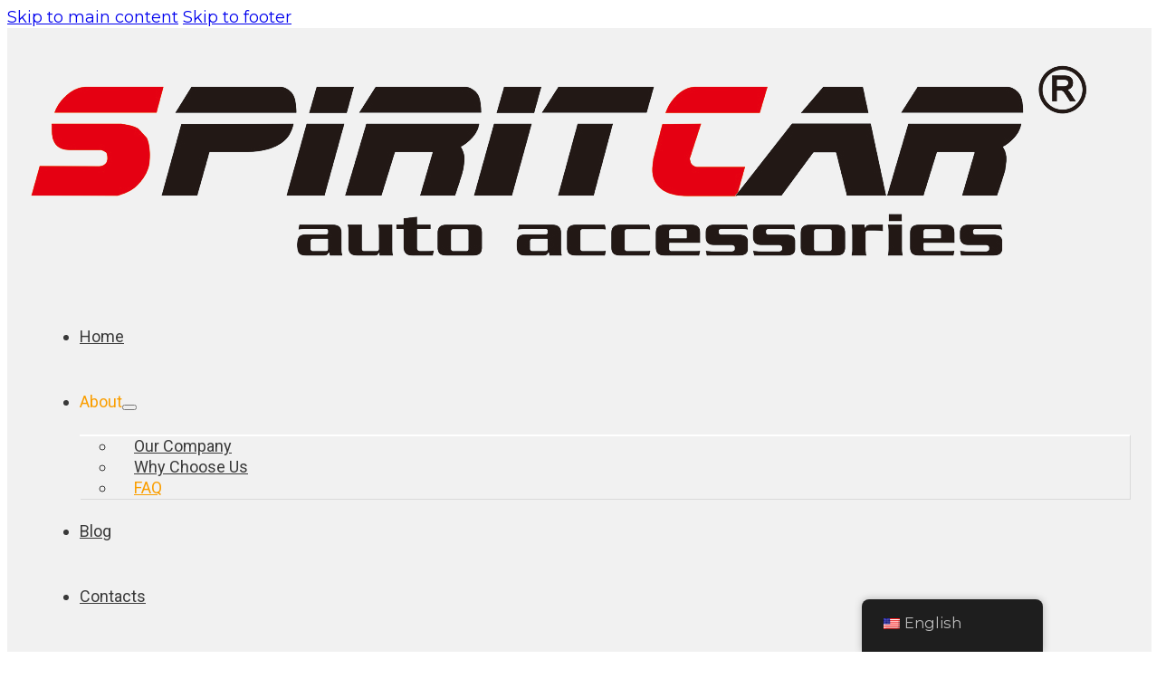

--- FILE ---
content_type: text/html; charset=UTF-8
request_url: https://spiritcar.com/faq/
body_size: 19488
content:
<!DOCTYPE html>
<html lang="en-US">
<head>
<meta charset="UTF-8">
<meta name="viewport" content="width=device-width, initial-scale=1">
<title>FAQ - Spiritcar</title>
<meta name="dc.title" content="FAQ - Spiritcar">
<meta name="dc.description" content="FAQ Q: Are you company or factory? A: We are trading company, and we have a BSCI certified factory of our own that producing, assembling, and packing car audio accessories. Q: Where is your company located? A: We locate at Ningbo city, 2 hours by train to Shanghai. Ningbo Port,&hellip;">
<meta name="dc.relation" content="https://spiritcar.com/faq/">
<meta name="dc.source" content="https://spiritcar.com/">
<meta name="dc.language" content="en_US">
<meta name="description" content="FAQ Q: Are you company or factory? A: We are trading company, and we have a BSCI certified factory of our own that producing, assembling, and packing car audio accessories. Q: Where is your company located? A: We locate at Ningbo city, 2 hours by train to Shanghai. Ningbo Port,&hellip;">
<meta name="robots" content="index, follow, max-snippet:-1, max-image-preview:large, max-video-preview:-1">
<link rel="canonical" href="https://spiritcar.com/faq/">
<meta property="og:url" content="https://spiritcar.com/faq/">
<meta property="og:site_name" content="Spiritcar">
<meta property="og:locale" content="en_US">
<meta property="og:type" content="article">
<meta property="og:title" content="FAQ - Spiritcar">
<meta property="og:description" content="FAQ Q: Are you company or factory? A: We are trading company, and we have a BSCI certified factory of our own that producing, assembling, and packing car audio accessories. Q: Where is your company located? A: We locate at Ningbo city, 2 hours by train to Shanghai. Ningbo Port,&hellip;">
<meta property="fb:pages" content="">
<meta property="fb:admins" content="">
<meta property="fb:app_id" content="">
<meta name="twitter:card" content="summary">
<meta name="twitter:title" content="FAQ - Spiritcar">
<meta name="twitter:description" content="FAQ Q: Are you company or factory? A: We are trading company, and we have a BSCI certified factory of our own that producing, assembling, and packing car audio accessories. Q: Where is your company located? A: We locate at Ningbo city, 2 hours by train to Shanghai. Ningbo Port,&hellip;">
<link rel='dns-prefetch' href='//www.googletagmanager.com' />
<link rel='dns-prefetch' href='//fonts.googleapis.com' />
<link rel="alternate" title="oEmbed (JSON)" type="application/json+oembed" href="https://spiritcar.com/wp-json/oembed/1.0/embed?url=https%3A%2F%2Fspiritcar.com%2Ffaq%2F" />
<link rel="alternate" title="oEmbed (XML)" type="text/xml+oembed" href="https://spiritcar.com/wp-json/oembed/1.0/embed?url=https%3A%2F%2Fspiritcar.com%2Ffaq%2F&#038;format=xml" />
<link rel="preconnect" href="https://fonts.gstatic.com/" crossorigin><style id='wp-img-auto-sizes-contain-inline-css'>
img:is([sizes=auto i],[sizes^="auto," i]){contain-intrinsic-size:3000px 1500px}
/*# sourceURL=wp-img-auto-sizes-contain-inline-css */
</style>
<link rel='stylesheet' id='bricks-advanced-themer-css' href='https://spiritcar.com/wp-content/plugins/bricks-advanced-themer/assets/css/bricks-advanced-themer.css?ver=1766053731' media='all' />
<style id='wp-emoji-styles-inline-css'>

	img.wp-smiley, img.emoji {
		display: inline !important;
		border: none !important;
		box-shadow: none !important;
		height: 1em !important;
		width: 1em !important;
		margin: 0 0.07em !important;
		vertical-align: -0.1em !important;
		background: none !important;
		padding: 0 !important;
	}
/*# sourceURL=wp-emoji-styles-inline-css */
</style>
<style id='classic-theme-styles-inline-css'>
/*! This file is auto-generated */
.wp-block-button__link{color:#fff;background-color:#32373c;border-radius:9999px;box-shadow:none;text-decoration:none;padding:calc(.667em + 2px) calc(1.333em + 2px);font-size:1.125em}.wp-block-file__button{background:#32373c;color:#fff;text-decoration:none}
/*# sourceURL=/wp-includes/css/classic-themes.min.css */
</style>
<link rel='stylesheet' id='utm-event-tracker-css' href='https://spiritcar.com/wp-content/plugins/utm-event-tracker-and-analytics/assets/frontend.css?ver=1.1.9' media='all' />
<style id='woocommerce-inline-inline-css'>
.woocommerce form .form-row .required { visibility: visible; }
/*# sourceURL=woocommerce-inline-inline-css */
</style>
<link rel='stylesheet' id='trp-floater-language-switcher-style-css' href='https://spiritcar.com/wp-content/plugins/translatepress-multilingual/assets/css/trp-floater-language-switcher.css?ver=3.0.7' media='all' />
<link rel='stylesheet' id='trp-language-switcher-style-css' href='https://spiritcar.com/wp-content/plugins/translatepress-multilingual/assets/css/trp-language-switcher.css?ver=3.0.7' media='all' />
<link rel='stylesheet' id='wpcas-feather-css' href='https://spiritcar.com/wp-content/plugins/wpc-ajax-search-premium/assets/feather/feather.css?ver=6.9' media='all' />
<link rel='stylesheet' id='perfect-scrollbar-css' href='https://spiritcar.com/wp-content/plugins/wpc-ajax-search-premium/assets/libs/perfect-scrollbar/css/perfect-scrollbar.min.css?ver=6.9' media='all' />
<link rel='stylesheet' id='perfect-scrollbar-wpc-css' href='https://spiritcar.com/wp-content/plugins/wpc-ajax-search-premium/assets/libs/perfect-scrollbar/css/custom-theme.css?ver=6.9' media='all' />
<link rel='stylesheet' id='wpcas-frontend-css' href='https://spiritcar.com/wp-content/plugins/wpc-ajax-search-premium/assets/css/frontend.css?ver=2.5.0' media='all' />
<link rel='stylesheet' id='bricks-frontend-css' href='https://spiritcar.com/wp-content/themes/bricks/assets/css/frontend-layer.min.css?ver=1766053461' media='all' />
<style id='bricks-frontend-inline-css'>
@font-face{font-family:"Exo2-Regular";font-weight:400;font-display:swap;src:url(https://spiritcar.com/wp-content/uploads/2020/04/Exo2-Regular.woff2) format("woff2"),url(https://spiritcar.com/wp-content/uploads/2020/04/Exo2-Regular.woff) format("woff");}

/*# sourceURL=bricks-frontend-inline-css */
</style>
<link rel='stylesheet' id='bricks-woocommerce-css' href='https://spiritcar.com/wp-content/themes/bricks/assets/css/integrations/woocommerce-layer.min.css?ver=1766053461' media='all' />
<link rel='stylesheet' id='bricks-font-awesome-6-css' href='https://spiritcar.com/wp-content/themes/bricks/assets/css/libs/font-awesome-6-layer.min.css?ver=1766053461' media='all' />
<link rel='stylesheet' id='bricks-ionicons-css' href='https://spiritcar.com/wp-content/themes/bricks/assets/css/libs/ionicons-layer.min.css?ver=1766053461' media='all' />
<style id='bricks-frontend-inline-inline-css'>
html {scroll-behavior: smooth}:root {--min-viewport: 360;--max-viewport: 1600;--base-font: 10;--clamp-unit: 1vw;} body {line-height: 1.3; color: #3a3a3a; font-family: "Montserrat"; font-size: clamp(15px,2vw,18px)} h1, h2, h3, h4, h5, h6 {color: #333333; line-height: 1.3em; font-weight: 600; font-family: "Montserrat"} h1 {font-size: clamp(24px,2.5vw,32px)} h2 {font-size: clamp(20px,2vw,26px)} h3 {font-size: clamp(20px,2.2vw,24px)} h4 {font-size: clamp(16px,2vw,20px)} .bricks-button {transition: all 0.3s; font-size: clamp(16px,2vw,22px); font-weight: 400; color: #ffffff; border-radius: 3px} .bricks-button:not([class*="bricks-background-"]):not([class*="bricks-color-"]):not(.outline) {background-color: #be1717} .brxe-container {width: 1000px; padding-right: 10px; padding-left: 10px} .woocommerce main.site-main {width: 1000px} #brx-content.wordpress {width: 1000px}#brxe-molfyc {max-width: 178px}@layer bricks {@media (max-width: 767px) {#brxe-d6a44d .bricks-nav-menu-wrapper { display: none; }#brxe-d6a44d .bricks-mobile-menu-toggle { display: block; }}}#brxe-d6a44d .bricks-nav-menu > li > a {text-wrap: nowrap; line-height: 4; color: #3a3a3a; font-family: "Roboto"}#brxe-d6a44d .bricks-nav-menu > li > .brx-submenu-toggle > * {text-wrap: nowrap; line-height: 4; color: #3a3a3a; font-family: "Roboto"}#brxe-d6a44d .bricks-nav-menu .sub-menu > li > a {line-height: 1em; color: #3a3a3a; font-family: "Roboto"}#brxe-d6a44d .bricks-nav-menu .sub-menu > li > .brx-submenu-toggle > * {line-height: 1em; color: #3a3a3a; font-family: "Roboto"}#brxe-d6a44d .bricks-nav-menu .sub-menu .brx-submenu-toggle button {margin-left: 0; padding-left: 10px}#brxe-d6a44d .bricks-nav-menu .sub-menu {box-shadow: 1px 1px 0 0 rgba(0, 0, 0, 0.1); border-top: 2px solid #ffffff; background-color: #f1f1f1}#brxe-d6a44d .bricks-nav-menu .sub-menu a {padding-top: 10px; padding-right: 20px; padding-bottom: 10px; padding-left: 20px}#brxe-d6a44d .bricks-nav-menu .sub-menu button {padding-top: 10px; padding-right: 20px; padding-bottom: 10px; padding-left: 20px}#brxe-d6a44d .bricks-nav-menu .current-menu-item > a {color: #fa9e00}#brxe-d6a44d .bricks-nav-menu .current-menu-item > .brx-submenu-toggle > * {color: #fa9e00}#brxe-d6a44d .bricks-nav-menu > .current-menu-parent > a {color: #fa9e00}#brxe-d6a44d .bricks-nav-menu > .current-menu-parent > .brx-submenu-toggle > * {color: #fa9e00}#brxe-d6a44d .bricks-nav-menu > .current-menu-ancestor > a {color: #fa9e00}#brxe-d6a44d .bricks-nav-menu > .current-menu-ancestor > .brx-submenu-toggle > * {color: #fa9e00}#brxe-d6a44d .bricks-nav-menu > li:hover > a {color: #fa9e00}#brxe-d6a44d .bricks-nav-menu > li:hover > .brx-submenu-toggle > * {color: #fa9e00}#brxe-d6a44d .bricks-nav-menu .sub-menu > li:hover > a {color: #fa9e00}#brxe-d6a44d .bricks-nav-menu .sub-menu > li:hover > .brx-submenu-toggle > * {color: #fa9e00}#brxe-d6a44d .bricks-nav-menu > li {margin-right: 20px; margin-left: 20px}#brxe-d6a44d .bricks-nav-menu .sub-menu > .current-menu-item > a {color: #fa9e00}#brxe-d6a44d .bricks-nav-menu .sub-menu > .current-menu-item > .brx-submenu-toggle > * {color: #fa9e00}#brxe-d6a44d .bricks-nav-menu .sub-menu > .current-menu-ancestor > a {color: #fa9e00}#brxe-d6a44d .bricks-nav-menu .sub-menu > .current-menu-ancestor > .brx-submenu-toggle > * {color: #fa9e00}#brxe-d6a44d .bricks-nav-menu > li.menu-item-has-children > .brx-submenu-toggle button[aria-expanded] {font-size: 15px}#brxe-d6a44d .bricks-nav-menu .sub-menu .menu-item {background-color: #f1f1f1}#brxe-d6a44d .bricks-nav-menu-wrapper ul.bricks-nav-menu{flex-wrap: wrap;}#brxe-d6a44d .bricks-mobile-menu-wrapper ul > li.active > .brx-submenu-toggle{ color: #fa9e00;}#brxe-d6a44d .bricks-mobile-menu-wrapper ul > li.active > .brx-submenu-toggle button{ color:#fa9e00;}#brxe-d6a44d .bricks-mobile-menu-wrapper ul > li > .brx-submenu-toggle.aria-current{ color:#fa9e00;}#brxe-d6a44d .bricks-mobile-menu .sub-menu > .menu-item > .brx-submenu-toggle.aria-current{ color:#fa9e00;}#brxe-d6a44d .bricks-mobile-menu-wrapper ul > li > .brx-submenu-toggle.aria-current a{ color:#fa9e00;}#brxe-d6a44d .bricks-mobile-menu-wrapper ul > li > .brx-submenu-toggle.aria-current button{ color: #333;}#brxe-d6a44d .bricks-mobile-menu-wrapper ul > li > .brx-submenu-toggle a{color: #333;}#brxe-d6a44d .bricks-mobile-menu-wrapper ul > li:hover > .brx-submenu-toggle a{ color: #fa9e00;}#brxe-d6a44d .bricks-mobile-menu-wrapper ul > li > .brx-submenu-toggle button{color: #fa9e00;}#brxe-d6a44d .bricks-mobile-menu-wrapper ul > li > .brx-submenu-toggle button{color:#333;}#brxe-d6a44d .bricks-mobile-menu .sub-menu > .menu-item > .brx-submenu-toggle { color:#fff; }#brxe-d6a44d ul.sub-menu.brx-submenu-positioned .brx-submenu-toggle.icon-right{justify-content: space-between;}#brxe-d6a44d ul.sub-menu.brx-submenu-positioned{min-width: 240px;}#brxe-d6a44d .bricks-mobile-menu-wrapper ul > li > .brx-submenu-toggle.aria-current button { color: #ffb35d;}@media (max-width: 991px) {#brxe-d6a44d .bricks-nav-menu > li {margin-right: 15px; margin-left: 15px}#brxe-d6a44d .bricks-nav-menu > li > a {line-height: 70px}#brxe-d6a44d .bricks-nav-menu > li > .brx-submenu-toggle > * {line-height: 70px}}@media (max-width: 767px) {#brxe-d6a44d .bricks-mobile-menu .sub-menu > .current-menu-item > a {color: #fa9e00}#brxe-d6a44d .bricks-mobile-menu .sub-menu > .current-menu-item > .brx-submenu-toggle > * {color: #fa9e00}#brxe-d6a44d .bricks-mobile-menu [aria-current="page"] {color: #fa9e00}#brxe-d6a44d .bricks-mobile-menu [aria-current="page"] + button {color: #fa9e00}#brxe-d6a44d .bricks-mobile-menu > .current-menu-item > a {color: #fa9e00}#brxe-d6a44d .bricks-mobile-menu > .current-menu-parent > a {color: #fa9e00}#brxe-d6a44d .bricks-mobile-menu > .current-menu-item > .brx-submenu-toggle > * {color: #fa9e00}#brxe-d6a44d .bricks-mobile-menu > .current-menu-parent > .brx-submenu-toggle > * {color: #fa9e00}#brxe-d6a44d .bricks-mobile-menu-wrapper:before {box-shadow: 0 0 10px 0 rgba(0, 0, 0, 0.1)}#brxe-d6a44d .bricks-mobile-menu-wrapper {width: 100%; height: max-content; top: 66px}#brxe-d6a44d .bricks-mobile-menu [aria-current="page"]:hover {color: #fa9e00}#brxe-d6a44d .bricks-mobile-menu [aria-current="page"] + button:hover {color: #fa9e00}#brxe-d6a44d .bricks-mobile-menu > .current-menu-item > a:hover {color: #fa9e00}#brxe-d6a44d .bricks-mobile-menu > .current-menu-parent > a:hover {color: #fa9e00}#brxe-d6a44d .bricks-mobile-menu > .current-menu-item > .brx-submenu-toggle > *:hover {color: #fa9e00}#brxe-d6a44d .bricks-mobile-menu > .current-menu-parent > .brx-submenu-toggle > *:hover {color: #fa9e00}#brxe-d6a44d .bricks-mobile-menu > li > a:hover {color: #fa9e00}#brxe-d6a44d .bricks-mobile-menu > li > .brx-submenu-toggle > *:hover {color: #fa9e00}#brxe-d6a44d .bricks-mobile-menu .sub-menu > li > a:hover {color: #fa9e00}#brxe-d6a44d .bricks-mobile-menu .sub-menu > li > .brx-submenu-toggle > *:hover {color: #fa9e00}#brxe-d6a44d .bricks-mobile-menu .sub-menu > .current-menu-item > a:hover {color: #fa9e00}#brxe-d6a44d .bricks-mobile-menu .sub-menu > .current-menu-item > .brx-submenu-toggle > *:hover {color: #fa9e00}#brxe-d6a44d .bricks-mobile-menu-overlay {background-color: rgba(0, 0, 0, 0)}#brxe-d6a44d {padding-top: 15px; padding-bottom: 15px}#brxe-d6a44d .bricks-mobile-menu-toggle {color: #000000}#brxe-d6a44d .bricks-mobile-menu > li > a {color: #333333; background-color: #f1f1f1}#brxe-d6a44d .bricks-mobile-menu > li > .brx-submenu-toggle > * {color: #333333}#brxe-d6a44d .bricks-mobile-menu .sub-menu > li > a {color: #333333}#brxe-d6a44d .bricks-mobile-menu .sub-menu > li > .brx-submenu-toggle > * {color: #333333}#brxe-d6a44d .bricks-mobile-menu > li > .brx-submenu-toggle {background-color: #f1f1f1}#brxe-d6a44d .bricks-mobile-menu .sub-menu > .menu-item > a {background-color: #f1f1f1}#brxe-d6a44d .bricks-mobile-menu .sub-menu > .menu-item > .brx-submenu-toggle {background-color: #f1f1f1}}@media (max-width: 478px) {#brxe-d6a44d .bricks-mobile-menu-wrapper {top: 115px}}#brxe-aca4a3 {box-shadow: 0 0 0 0 rgba(0, 0, 0, 0.1); background-color: #2b69ad; line-height: 1; font-family: "Roboto"; font-size: clamp(14px,1.5vw,17px); padding-top: 10px; padding-right: 20px; padding-bottom: 10px; padding-left: 20px; border-radius: 0}#brxe-aca4a3:hover {background-color: #2b7fd1}#brxe-pbftna {width: auto; flex-direction: row; flex-wrap: nowrap; align-items: center; column-gap: 20px}@media (max-width: 478px) {#brxe-pbftna {width: 100%; justify-content: space-between}}#brxe-884220 {align-items: center; flex-direction: row; column-gap: 20px; width: 1240px; justify-content: space-between; padding-right: 20px; padding-left: 20px}@media (max-width: 991px) {#brxe-884220 {padding-right: 10px; padding-left: 10px}}@media (max-width: 767px) {#brxe-884220 {padding-top: 10px; padding-bottom: 10px}}@media (max-width: 478px) {#brxe-884220 {justify-content: center; row-gap: 10px}}#brxe-6096d6 {background-color: #f1f1f1}@layer bricks {@media (max-width: 767px) {#brxe-fcraxa .bricks-nav-menu-wrapper { display: none; }#brxe-fcraxa .bricks-mobile-menu-toggle { display: block; }}}#brxe-fcraxa .bricks-nav-menu > li > a {text-wrap: nowrap; line-height: 4; color: #3a3a3a; font-family: "Roboto"}#brxe-fcraxa .bricks-nav-menu > li > .brx-submenu-toggle > * {text-wrap: nowrap; line-height: 4; color: #3a3a3a; font-family: "Roboto"}#brxe-fcraxa .bricks-nav-menu .sub-menu > li > a {line-height: 1em; color: #3a3a3a; font-family: "Roboto"}#brxe-fcraxa .bricks-nav-menu .sub-menu > li > .brx-submenu-toggle > * {line-height: 1em; color: #3a3a3a; font-family: "Roboto"}#brxe-fcraxa .bricks-nav-menu .sub-menu .brx-submenu-toggle button {margin-left: 0; padding-left: 10px}#brxe-fcraxa .bricks-nav-menu .sub-menu {box-shadow: 1px 1px 0 0 rgba(0, 0, 0, 0.1); border-top: 2px solid #ffffff; background-color: #f1f1f1}#brxe-fcraxa .bricks-nav-menu .sub-menu a {padding-top: 10px; padding-right: 20px; padding-bottom: 10px; padding-left: 20px}#brxe-fcraxa .bricks-nav-menu .sub-menu button {padding-top: 10px; padding-right: 20px; padding-bottom: 10px; padding-left: 20px}#brxe-fcraxa .bricks-nav-menu .current-menu-item > a {color: #fa9e00}#brxe-fcraxa .bricks-nav-menu .current-menu-item > .brx-submenu-toggle > * {color: #fa9e00}#brxe-fcraxa .bricks-nav-menu > .current-menu-parent > a {color: #fa9e00}#brxe-fcraxa .bricks-nav-menu > .current-menu-parent > .brx-submenu-toggle > * {color: #fa9e00}#brxe-fcraxa .bricks-nav-menu > .current-menu-ancestor > a {color: #fa9e00}#brxe-fcraxa .bricks-nav-menu > .current-menu-ancestor > .brx-submenu-toggle > * {color: #fa9e00}#brxe-fcraxa .bricks-nav-menu > li:hover > a {color: #fa9e00}#brxe-fcraxa .bricks-nav-menu > li:hover > .brx-submenu-toggle > * {color: #fa9e00}#brxe-fcraxa .bricks-nav-menu .sub-menu > li:hover > a {color: #fa9e00}#brxe-fcraxa .bricks-nav-menu .sub-menu > li:hover > .brx-submenu-toggle > * {color: #fa9e00}#brxe-fcraxa .bricks-nav-menu > li {margin-right: 20px; margin-left: 20px}#brxe-fcraxa .bricks-nav-menu .sub-menu > .current-menu-item > a {color: #fa9e00}#brxe-fcraxa .bricks-nav-menu .sub-menu > .current-menu-item > .brx-submenu-toggle > * {color: #fa9e00}#brxe-fcraxa .bricks-nav-menu .sub-menu > .current-menu-ancestor > a {color: #fa9e00}#brxe-fcraxa .bricks-nav-menu .sub-menu > .current-menu-ancestor > .brx-submenu-toggle > * {color: #fa9e00}#brxe-fcraxa .bricks-nav-menu > li.menu-item-has-children > .brx-submenu-toggle button[aria-expanded] {font-size: 15px}#brxe-fcraxa .bricks-nav-menu .sub-menu .menu-item {background-color: #f1f1f1}#brxe-fcraxa .bricks-nav-menu-wrapper ul.bricks-nav-menu{flex-wrap: wrap;}#brxe-fcraxa .bricks-mobile-menu-wrapper ul > li.active > .brx-submenu-toggle{ color: #fa9e00;}#brxe-fcraxa .bricks-mobile-menu-wrapper ul > li.active > .brx-submenu-toggle button{ color:#fa9e00;}#brxe-fcraxa .bricks-mobile-menu-wrapper ul > li > .brx-submenu-toggle.aria-current{ color:#fa9e00;}#brxe-fcraxa .bricks-mobile-menu .sub-menu > .menu-item > .brx-submenu-toggle.aria-current{ color:#fa9e00;}#brxe-fcraxa .bricks-mobile-menu-wrapper ul > li > .brx-submenu-toggle.aria-current a{ color:#fa9e00;}#brxe-fcraxa .bricks-mobile-menu-wrapper ul > li > .brx-submenu-toggle.aria-current button{ color: #333;}#brxe-fcraxa .bricks-mobile-menu-wrapper ul > li > .brx-submenu-toggle a{color: #333;}#brxe-fcraxa .bricks-mobile-menu-wrapper ul > li:hover > .brx-submenu-toggle a{ color: #fa9e00;}#brxe-fcraxa .bricks-mobile-menu-wrapper ul > li > .brx-submenu-toggle button{color: #fa9e00;}#brxe-fcraxa .bricks-mobile-menu-wrapper ul > li > .brx-submenu-toggle button{color:#333;}#brxe-fcraxa .bricks-mobile-menu .sub-menu > .menu-item > .brx-submenu-toggle { color:#fff; }#brxe-fcraxa ul.sub-menu.brx-submenu-positioned .brx-submenu-toggle.icon-right{justify-content: space-between;}#brxe-fcraxa ul.sub-menu.brx-submenu-positioned{min-width: 240px;}#brxe-fcraxa .bricks-mobile-menu-wrapper ul > li > .brx-submenu-toggle.aria-current button { color: #ffb35d;}@media (max-width: 991px) {#brxe-fcraxa .bricks-nav-menu > li {margin-right: 15px; margin-left: 15px}#brxe-fcraxa .bricks-nav-menu > li > a {line-height: 70px}#brxe-fcraxa .bricks-nav-menu > li > .brx-submenu-toggle > * {line-height: 70px}}@media (max-width: 767px) {#brxe-fcraxa .bricks-mobile-menu .sub-menu > .current-menu-item > a {color: #fa9e00}#brxe-fcraxa .bricks-mobile-menu .sub-menu > .current-menu-item > .brx-submenu-toggle > * {color: #fa9e00}#brxe-fcraxa .bricks-mobile-menu [aria-current="page"] {color: #fa9e00}#brxe-fcraxa .bricks-mobile-menu [aria-current="page"] + button {color: #fa9e00}#brxe-fcraxa .bricks-mobile-menu > .current-menu-item > a {color: #fa9e00}#brxe-fcraxa .bricks-mobile-menu > .current-menu-parent > a {color: #fa9e00}#brxe-fcraxa .bricks-mobile-menu > .current-menu-item > .brx-submenu-toggle > * {color: #fa9e00}#brxe-fcraxa .bricks-mobile-menu > .current-menu-parent > .brx-submenu-toggle > * {color: #fa9e00}#brxe-fcraxa .bricks-mobile-menu-wrapper:before {box-shadow: 0 0 10px 0 rgba(0, 0, 0, 0.1)}#brxe-fcraxa .bricks-mobile-menu-wrapper {width: 100%; height: max-content; top: 110px}#brxe-fcraxa .bricks-mobile-menu [aria-current="page"]:hover {color: #fa9e00}#brxe-fcraxa .bricks-mobile-menu [aria-current="page"] + button:hover {color: #fa9e00}#brxe-fcraxa .bricks-mobile-menu > .current-menu-item > a:hover {color: #fa9e00}#brxe-fcraxa .bricks-mobile-menu > .current-menu-parent > a:hover {color: #fa9e00}#brxe-fcraxa .bricks-mobile-menu > .current-menu-item > .brx-submenu-toggle > *:hover {color: #fa9e00}#brxe-fcraxa .bricks-mobile-menu > .current-menu-parent > .brx-submenu-toggle > *:hover {color: #fa9e00}#brxe-fcraxa .bricks-mobile-menu > li > a:hover {color: #fa9e00}#brxe-fcraxa .bricks-mobile-menu > li > .brx-submenu-toggle > *:hover {color: #fa9e00}#brxe-fcraxa .bricks-mobile-menu .sub-menu > li > a:hover {color: #fa9e00}#brxe-fcraxa .bricks-mobile-menu .sub-menu > li > .brx-submenu-toggle > *:hover {color: #fa9e00}#brxe-fcraxa .bricks-mobile-menu .sub-menu > .current-menu-item > a:hover {color: #fa9e00}#brxe-fcraxa .bricks-mobile-menu .sub-menu > .current-menu-item > .brx-submenu-toggle > *:hover {color: #fa9e00}#brxe-fcraxa .bricks-mobile-menu-overlay {background-color: rgba(0, 0, 0, 0)}#brxe-fcraxa {padding-top: 15px; padding-bottom: 15px}#brxe-fcraxa .bricks-mobile-menu-toggle {color: #000000}#brxe-fcraxa .bricks-mobile-menu > li > a {color: #333333; background-color: #f1f1f1}#brxe-fcraxa .bricks-mobile-menu > li > .brx-submenu-toggle > * {color: #333333}#brxe-fcraxa .bricks-mobile-menu .sub-menu > li > a {color: #333333}#brxe-fcraxa .bricks-mobile-menu .sub-menu > li > .brx-submenu-toggle > * {color: #333333}#brxe-fcraxa .bricks-mobile-menu > li > .brx-submenu-toggle {background-color: #f1f1f1}#brxe-fcraxa .bricks-mobile-menu .sub-menu > .menu-item > a {background-color: #f1f1f1}#brxe-fcraxa .bricks-mobile-menu .sub-menu > .menu-item > .brx-submenu-toggle {background-color: #f1f1f1}}@media (max-width: 478px) {#brxe-fcraxa .bricks-mobile-menu-wrapper {top: 165px}}#brxe-tzjqwy {align-items: center}#brxe-bngmfp {border-top: 1px solid #d9d7d7; border-bottom: 1px solid #d9d7d7; background-color: #f1f1f1}#brxe-aafqoj {color: #777777; font-size: clamp(13px,2vw,15px)}#brxe-sajzkw {width: 1200px; padding-top: 10px; padding-bottom: 25px}#brxe-iefeys {background-color: #f1f1f1}#brxe-uyrapb {font-size: clamp(24px,2.5vw,36px); letter-spacing: 10px; margin-bottom: 30px}#brxe-bcolfk .accordion-item {padding-bottom: 15px}#brxe-bcolfk .accordion-title-wrapper {padding-top: 12px; padding-right: 12px; padding-bottom: 12px; padding-left: 25px; background-color: #f5f5f5}#brxe-bcolfk .accordion-title .title {color: #000000; font-size: clamp(14px,2vw,16px); font-weight: 400}#brxe-bcolfk .accordion-content-wrapper {padding-top: 25px; padding-right: 25px; padding-bottom: 25px; padding-left: 25px; background-color: #fcfcfc; font-size: clamp(13px,2vw,16px); color: #000000}#brxe-ygvzab {align-items: center}#brxe-jqzzxj {margin-top: 60px; margin-bottom: 40px}@media (max-width: 767px) {#brxe-jqzzxj {margin-top: 40px}}#brxe-7931ba .bricks-nav-menu {flex-direction: column}#brxe-7931ba .bricks-nav-menu > li {margin-bottom: 8px; margin-left: 0}#brxe-7931ba .bricks-nav-menu > li > a {font-size: clamp(14px,1.5vw,16px); color: #ffffff; line-height: 1.8em; font-weight: 400}#brxe-7931ba .bricks-nav-menu > li > .brx-submenu-toggle > * {font-size: clamp(14px,1.5vw,16px); color: #ffffff; line-height: 1.8em; font-weight: 400}#brxe-7931ba .bricks-nav-menu > li:hover > a {color: #fa9e00}#brxe-7931ba .bricks-nav-menu > li:hover > .brx-submenu-toggle > * {color: #fa9e00}#brxe-7931ba .bricks-nav-menu .sub-menu > li:hover > a {color: #ffb35d}#brxe-7931ba .bricks-nav-menu .sub-menu > li:hover > .brx-submenu-toggle > * {color: #ffb35d}#brxe-7931ba .bricks-nav-menu .sub-menu > .current-menu-item > a {color: #ffb35d}#brxe-7931ba .bricks-nav-menu .sub-menu > .current-menu-item > .brx-submenu-toggle > * {color: #ffb35d}#brxe-7931ba .bricks-nav-menu .sub-menu > .current-menu-ancestor > a {color: #ffb35d}#brxe-7931ba .bricks-nav-menu .sub-menu > .current-menu-ancestor > .brx-submenu-toggle > * {color: #ffb35d}#brxe-7931ba .bricks-nav-menu .sub-menu {background-color: rgba(0, 0, 0, 0)}#brxe-7931ba .bricks-nav-menu .sub-menu > li > a {color: #000000; line-height: 1.5em; font-weight: 400; font-size: clamp(15px,2vw,18px)}#brxe-7931ba .bricks-nav-menu .sub-menu > li > .brx-submenu-toggle > * {color: #000000; line-height: 1.5em; font-weight: 400; font-size: clamp(15px,2vw,18px)}#brxe-7931ba .bricks-nav-menu .sub-menu a {padding-right: 0; padding-left: 0}#brxe-7931ba .bricks-nav-menu .sub-menu button {padding-right: 0; padding-left: 0}#brxe-7931ba .bricks-nav-menu .current-menu-item > a {color: #fa9e00}#brxe-7931ba .bricks-nav-menu .current-menu-item > .brx-submenu-toggle > * {color: #fa9e00}#brxe-7931ba .bricks-nav-menu > .current-menu-parent > a {color: #fa9e00}#brxe-7931ba .bricks-nav-menu > .current-menu-parent > .brx-submenu-toggle > * {color: #fa9e00}#brxe-7931ba .bricks-nav-menu > .current-menu-ancestor > a {color: #fa9e00}#brxe-7931ba .bricks-nav-menu > .current-menu-ancestor > .brx-submenu-toggle > * {color: #fa9e00}#brxe-7931ba .sub-menu.brx-submenu-positioned,#brxe-7931ba .brx-submenu-toggle.icon-right button{display: none;}#brxe-f50593 {width: 30%}@media (max-width: 767px) {#brxe-f50593 {width: 100%}}#brxe-84add8 .bricks-nav-menu {flex-direction: column}#brxe-84add8 .bricks-nav-menu > li {margin-bottom: 8px; margin-left: 0}#brxe-84add8 .bricks-nav-menu > li > a {font-size: clamp(14px,1.5vw,16px); color: #ffffff; line-height: 1.8em; font-weight: 400}#brxe-84add8 .bricks-nav-menu > li > .brx-submenu-toggle > * {font-size: clamp(14px,1.5vw,16px); color: #ffffff; line-height: 1.8em; font-weight: 400}#brxe-84add8 .bricks-nav-menu > li:hover > a {color: #fa9e00}#brxe-84add8 .bricks-nav-menu > li:hover > .brx-submenu-toggle > * {color: #fa9e00}#brxe-84add8 .bricks-nav-menu .sub-menu > li:hover > a {color: #ffb35d}#brxe-84add8 .bricks-nav-menu .sub-menu > li:hover > .brx-submenu-toggle > * {color: #ffb35d}#brxe-84add8 .bricks-nav-menu .current-menu-item > a {color: #fa9e00}#brxe-84add8 .bricks-nav-menu .current-menu-item > .brx-submenu-toggle > * {color: #fa9e00}#brxe-84add8 .bricks-nav-menu > .current-menu-parent > a {color: #fa9e00}#brxe-84add8 .bricks-nav-menu > .current-menu-parent > .brx-submenu-toggle > * {color: #fa9e00}#brxe-84add8 .bricks-nav-menu > .current-menu-ancestor > a {color: #fa9e00}#brxe-84add8 .bricks-nav-menu > .current-menu-ancestor > .brx-submenu-toggle > * {color: #fa9e00}#brxe-84add8 .sub-menu.brx-submenu-positioned,#brxe-84add8 .brx-submenu-toggle.icon-right button{display: none;}#brxe-8e6b27 {width: 30%}@media (max-width: 767px) {#brxe-8e6b27 {width: 100%}}#brxe-szajwv {margin-left: 3px}#brxe-ihbold {user-select: none;}#brxe-27fdff {width: 40%}@media (max-width: 767px) {#brxe-27fdff {width: 100%}}#brxe-5bebc0 {flex-direction: row; padding-top: 30px; padding-right: 0; padding-bottom: 55px; padding-left: 0}#brxe-5bebc0 .brxe-text-basic{ font-size: clamp(24px,2.5vw,30px); font-weight: 600; color: #fff; line-height: 1em; margin-bottom:15px;}#brxe-5bebc0 .brxe-text-link{ font-weight: 400; font-size: clamp(14px,1.5vw,16px); line-height: 1.8em; color: #fff; margin-bottom: 8px; gap: 13px;}#brxe-5bebc0 a:hover{color: #fa9e00;}#brxe-5bebc0 .brxe-block{padding: 10px;}#brxe-5bebc0 i{color: #A2A2A2;}@media (max-width: 767px) {#brxe-5bebc0 .brxe-text-basic{ margin-top:10px; margin-bottom:20px;}}#brxe-2bc358 {color: #ffffff; fill: #ffffff; font-size: 20px}#brxe-5f22de {background-color: #ed9028; width: 32px; height: 32px; text-align: center; align-items: center; justify-content: center; align-self: center; border-radius: 5px; box-shadow: 0 0 10px 0 rgba(0, 0, 0, 0.05)}@media (max-width: 767px) {#brxe-5f22de {bottom: 40px}}#brxe-fd9880 {background-color: #000000}#brxe-898e4f {color: #a9a9a9; font-size: clamp(12px,2vw,14px); letter-spacing: 0.2px; font-family: "Exo2-Regular"}#brxe-ozqtfq {color: #a9a9a9; font-size: clamp(12px,2vw,14px); letter-spacing: 0.2px; font-family: "Exo2-Regular"}#brxe-rldjdy {padding-top: 15px; padding-right: 20px; padding-bottom: 15px; padding-left: 20px; width: 1240px; flex-direction: row; column-gap: 20px; row-gap: 10px; justify-content: space-between}@media (max-width: 991px) {#brxe-rldjdy {padding-right: 10px; padding-left: 10px}}@media (max-width: 478px) {#brxe-rldjdy {justify-content: center}}#brxe-ckwnvk {background-color: #1e1e1e}
/*# sourceURL=bricks-frontend-inline-inline-css */
</style>
<link rel='stylesheet' id='bricks-google-fonts-css' href='https://fonts.googleapis.com/css2?family=Montserrat:ital,wght@0,100;0,200;0,300;0,400;0,500;0,600;0,700;0,800;0,900;1,100;1,200;1,300;1,400;1,500;1,600;1,700;1,800;1,900&#038;display=swap&#038;family=Roboto:ital,wght@0,100;0,200;0,300;0,400;0,500;0,600;0,700;0,800;0,900;1,100;1,200;1,300;1,400;1,500;1,600;1,700;1,800;1,900&#038;display=swap' media='all' />
<style id='generateblocks-inline-css'>
:root{--gb-container-width:1100px;}.gb-container .wp-block-image img{vertical-align:middle;}.gb-grid-wrapper .wp-block-image{margin-bottom:0;}.gb-highlight{background:none;}.gb-shape{line-height:0;}
/*# sourceURL=generateblocks-inline-css */
</style>
<script src="https://spiritcar.com/wp-includes/js/jquery/jquery.min.js?ver=3.7.1" id="jquery-core-js"></script>
<script src="https://spiritcar.com/wp-includes/js/jquery/jquery-migrate.min.js?ver=3.4.1" id="jquery-migrate-js"></script>
<script src="https://spiritcar.com/wp-content/plugins/woocommerce/assets/js/jquery-blockui/jquery.blockUI.min.js?ver=2.7.0-wc.10.4.3" id="wc-jquery-blockui-js" defer data-wp-strategy="defer"></script>
<script id="wc-add-to-cart-js-extra">
var wc_add_to_cart_params = {"ajax_url":"/wp-admin/admin-ajax.php","wc_ajax_url":"/?wc-ajax=%%endpoint%%","i18n_view_cart":"View cart","cart_url":"https://spiritcar.com","is_cart":"","cart_redirect_after_add":"no"};
//# sourceURL=wc-add-to-cart-js-extra
</script>
<script src="https://spiritcar.com/wp-content/plugins/woocommerce/assets/js/frontend/add-to-cart.min.js?ver=10.4.3" id="wc-add-to-cart-js" defer data-wp-strategy="defer"></script>
<script src="https://spiritcar.com/wp-content/plugins/woocommerce/assets/js/js-cookie/js.cookie.min.js?ver=2.1.4-wc.10.4.3" id="wc-js-cookie-js" defer data-wp-strategy="defer"></script>
<script id="woocommerce-js-extra">
var woocommerce_params = {"ajax_url":"/wp-admin/admin-ajax.php","wc_ajax_url":"/?wc-ajax=%%endpoint%%","i18n_password_show":"Show password","i18n_password_hide":"Hide password"};
//# sourceURL=woocommerce-js-extra
</script>
<script src="https://spiritcar.com/wp-content/plugins/woocommerce/assets/js/frontend/woocommerce.min.js?ver=10.4.3" id="woocommerce-js" defer data-wp-strategy="defer"></script>
<script src="https://spiritcar.com/wp-content/plugins/translatepress-multilingual/assets/js/trp-frontend-compatibility.js?ver=3.0.7" id="trp-frontend-compatibility-js"></script>

<!-- Google tag (gtag.js) snippet added by Site Kit -->
<!-- Google Analytics snippet added by Site Kit -->
<script src="https://www.googletagmanager.com/gtag/js?id=G-RH53MBG0WC" id="google_gtagjs-js" async></script>
<script id="google_gtagjs-js-after">
window.dataLayer = window.dataLayer || [];function gtag(){dataLayer.push(arguments);}
gtag("set","linker",{"domains":["spiritcar.com"]});
gtag("js", new Date());
gtag("set", "developer_id.dZTNiMT", true);
gtag("config", "G-RH53MBG0WC");
//# sourceURL=google_gtagjs-js-after
</script>
<link rel="https://api.w.org/" href="https://spiritcar.com/wp-json/" /><link rel="alternate" title="JSON" type="application/json" href="https://spiritcar.com/wp-json/wp/v2/pages/9137" /><link rel="EditURI" type="application/rsd+xml" title="RSD" href="https://spiritcar.com/xmlrpc.php?rsd" />

<link rel='shortlink' href='https://spiritcar.com/?p=9137' />
<meta name="generator" content="Site Kit by Google 1.170.0" /><link rel="alternate" hreflang="en" href="https://spiritcar.com/faq/"/>
<link rel="alternate" hreflang="es" href="https://spiritcar.com/es/faq/"/>
<link rel="alternate" hreflang="pt" href="https://spiritcar.com/pt/faq/"/>
<link rel="alternate" hreflang="fr" href="https://spiritcar.com/fr/faq/"/>
<link rel="alternate" hreflang="de" href="https://spiritcar.com/de/faq/"/>
<link rel="alternate" hreflang="it" href="https://spiritcar.com/it/faq/"/>
<link rel="alternate" hreflang="x-default" href="https://spiritcar.com/faq/"/>
	<noscript><style>.woocommerce-product-gallery{ opacity: 1 !important; }</style></noscript>
	
<!-- Google Tag Manager snippet added by Site Kit -->
<script>
			( function( w, d, s, l, i ) {
				w[l] = w[l] || [];
				w[l].push( {'gtm.start': new Date().getTime(), event: 'gtm.js'} );
				var f = d.getElementsByTagName( s )[0],
					j = d.createElement( s ), dl = l != 'dataLayer' ? '&l=' + l : '';
				j.async = true;
				j.src = 'https://www.googletagmanager.com/gtm.js?id=' + i + dl;
				f.parentNode.insertBefore( j, f );
			} )( window, document, 'script', 'dataLayer', 'GTM-NMB5PS4' );
			
</script>

<!-- End Google Tag Manager snippet added by Site Kit -->
<style>.breadcrumb {list-style:none;margin:0;padding-inline-start:0;}.breadcrumb li {margin:0;display:inline-block;position:relative;}.breadcrumb li::after{content:' / ';margin-left:5px;margin-right:5px;}.breadcrumb li:last-child::after{display:none}</style><link rel="icon" href="https://spiritcar.com/wp-content/uploads/2020/04/logo-90x90.png" sizes="32x32" />
<link rel="icon" href="https://spiritcar.com/wp-content/uploads/2020/04/logo.png" sizes="192x192" />
<link rel="apple-touch-icon" href="https://spiritcar.com/wp-content/uploads/2020/04/logo.png" />
<meta name="msapplication-TileImage" content="https://spiritcar.com/wp-content/uploads/2020/04/logo.png" />
<link rel='stylesheet' id='wc-blocks-style-css' href='https://spiritcar.com/wp-content/plugins/woocommerce/assets/client/blocks/wc-blocks.css?ver=wc-10.4.3' media='all' />
<style id='global-styles-inline-css'>
:root{--wp--preset--aspect-ratio--square: 1;--wp--preset--aspect-ratio--4-3: 4/3;--wp--preset--aspect-ratio--3-4: 3/4;--wp--preset--aspect-ratio--3-2: 3/2;--wp--preset--aspect-ratio--2-3: 2/3;--wp--preset--aspect-ratio--16-9: 16/9;--wp--preset--aspect-ratio--9-16: 9/16;--wp--preset--color--black: #000000;--wp--preset--color--cyan-bluish-gray: #abb8c3;--wp--preset--color--white: #ffffff;--wp--preset--color--pale-pink: #f78da7;--wp--preset--color--vivid-red: #cf2e2e;--wp--preset--color--luminous-vivid-orange: #ff6900;--wp--preset--color--luminous-vivid-amber: #fcb900;--wp--preset--color--light-green-cyan: #7bdcb5;--wp--preset--color--vivid-green-cyan: #00d084;--wp--preset--color--pale-cyan-blue: #8ed1fc;--wp--preset--color--vivid-cyan-blue: #0693e3;--wp--preset--color--vivid-purple: #9b51e0;--wp--preset--gradient--vivid-cyan-blue-to-vivid-purple: linear-gradient(135deg,rgb(6,147,227) 0%,rgb(155,81,224) 100%);--wp--preset--gradient--light-green-cyan-to-vivid-green-cyan: linear-gradient(135deg,rgb(122,220,180) 0%,rgb(0,208,130) 100%);--wp--preset--gradient--luminous-vivid-amber-to-luminous-vivid-orange: linear-gradient(135deg,rgb(252,185,0) 0%,rgb(255,105,0) 100%);--wp--preset--gradient--luminous-vivid-orange-to-vivid-red: linear-gradient(135deg,rgb(255,105,0) 0%,rgb(207,46,46) 100%);--wp--preset--gradient--very-light-gray-to-cyan-bluish-gray: linear-gradient(135deg,rgb(238,238,238) 0%,rgb(169,184,195) 100%);--wp--preset--gradient--cool-to-warm-spectrum: linear-gradient(135deg,rgb(74,234,220) 0%,rgb(151,120,209) 20%,rgb(207,42,186) 40%,rgb(238,44,130) 60%,rgb(251,105,98) 80%,rgb(254,248,76) 100%);--wp--preset--gradient--blush-light-purple: linear-gradient(135deg,rgb(255,206,236) 0%,rgb(152,150,240) 100%);--wp--preset--gradient--blush-bordeaux: linear-gradient(135deg,rgb(254,205,165) 0%,rgb(254,45,45) 50%,rgb(107,0,62) 100%);--wp--preset--gradient--luminous-dusk: linear-gradient(135deg,rgb(255,203,112) 0%,rgb(199,81,192) 50%,rgb(65,88,208) 100%);--wp--preset--gradient--pale-ocean: linear-gradient(135deg,rgb(255,245,203) 0%,rgb(182,227,212) 50%,rgb(51,167,181) 100%);--wp--preset--gradient--electric-grass: linear-gradient(135deg,rgb(202,248,128) 0%,rgb(113,206,126) 100%);--wp--preset--gradient--midnight: linear-gradient(135deg,rgb(2,3,129) 0%,rgb(40,116,252) 100%);--wp--preset--font-size--small: 13px;--wp--preset--font-size--medium: 20px;--wp--preset--font-size--large: 36px;--wp--preset--font-size--x-large: 42px;--wp--preset--spacing--20: 0.44rem;--wp--preset--spacing--30: 0.67rem;--wp--preset--spacing--40: 1rem;--wp--preset--spacing--50: 1.5rem;--wp--preset--spacing--60: 2.25rem;--wp--preset--spacing--70: 3.38rem;--wp--preset--spacing--80: 5.06rem;--wp--preset--shadow--natural: 6px 6px 9px rgba(0, 0, 0, 0.2);--wp--preset--shadow--deep: 12px 12px 50px rgba(0, 0, 0, 0.4);--wp--preset--shadow--sharp: 6px 6px 0px rgba(0, 0, 0, 0.2);--wp--preset--shadow--outlined: 6px 6px 0px -3px rgb(255, 255, 255), 6px 6px rgb(0, 0, 0);--wp--preset--shadow--crisp: 6px 6px 0px rgb(0, 0, 0);}:where(.is-layout-flex){gap: 0.5em;}:where(.is-layout-grid){gap: 0.5em;}body .is-layout-flex{display: flex;}.is-layout-flex{flex-wrap: wrap;align-items: center;}.is-layout-flex > :is(*, div){margin: 0;}body .is-layout-grid{display: grid;}.is-layout-grid > :is(*, div){margin: 0;}:where(.wp-block-columns.is-layout-flex){gap: 2em;}:where(.wp-block-columns.is-layout-grid){gap: 2em;}:where(.wp-block-post-template.is-layout-flex){gap: 1.25em;}:where(.wp-block-post-template.is-layout-grid){gap: 1.25em;}.has-black-color{color: var(--wp--preset--color--black) !important;}.has-cyan-bluish-gray-color{color: var(--wp--preset--color--cyan-bluish-gray) !important;}.has-white-color{color: var(--wp--preset--color--white) !important;}.has-pale-pink-color{color: var(--wp--preset--color--pale-pink) !important;}.has-vivid-red-color{color: var(--wp--preset--color--vivid-red) !important;}.has-luminous-vivid-orange-color{color: var(--wp--preset--color--luminous-vivid-orange) !important;}.has-luminous-vivid-amber-color{color: var(--wp--preset--color--luminous-vivid-amber) !important;}.has-light-green-cyan-color{color: var(--wp--preset--color--light-green-cyan) !important;}.has-vivid-green-cyan-color{color: var(--wp--preset--color--vivid-green-cyan) !important;}.has-pale-cyan-blue-color{color: var(--wp--preset--color--pale-cyan-blue) !important;}.has-vivid-cyan-blue-color{color: var(--wp--preset--color--vivid-cyan-blue) !important;}.has-vivid-purple-color{color: var(--wp--preset--color--vivid-purple) !important;}.has-black-background-color{background-color: var(--wp--preset--color--black) !important;}.has-cyan-bluish-gray-background-color{background-color: var(--wp--preset--color--cyan-bluish-gray) !important;}.has-white-background-color{background-color: var(--wp--preset--color--white) !important;}.has-pale-pink-background-color{background-color: var(--wp--preset--color--pale-pink) !important;}.has-vivid-red-background-color{background-color: var(--wp--preset--color--vivid-red) !important;}.has-luminous-vivid-orange-background-color{background-color: var(--wp--preset--color--luminous-vivid-orange) !important;}.has-luminous-vivid-amber-background-color{background-color: var(--wp--preset--color--luminous-vivid-amber) !important;}.has-light-green-cyan-background-color{background-color: var(--wp--preset--color--light-green-cyan) !important;}.has-vivid-green-cyan-background-color{background-color: var(--wp--preset--color--vivid-green-cyan) !important;}.has-pale-cyan-blue-background-color{background-color: var(--wp--preset--color--pale-cyan-blue) !important;}.has-vivid-cyan-blue-background-color{background-color: var(--wp--preset--color--vivid-cyan-blue) !important;}.has-vivid-purple-background-color{background-color: var(--wp--preset--color--vivid-purple) !important;}.has-black-border-color{border-color: var(--wp--preset--color--black) !important;}.has-cyan-bluish-gray-border-color{border-color: var(--wp--preset--color--cyan-bluish-gray) !important;}.has-white-border-color{border-color: var(--wp--preset--color--white) !important;}.has-pale-pink-border-color{border-color: var(--wp--preset--color--pale-pink) !important;}.has-vivid-red-border-color{border-color: var(--wp--preset--color--vivid-red) !important;}.has-luminous-vivid-orange-border-color{border-color: var(--wp--preset--color--luminous-vivid-orange) !important;}.has-luminous-vivid-amber-border-color{border-color: var(--wp--preset--color--luminous-vivid-amber) !important;}.has-light-green-cyan-border-color{border-color: var(--wp--preset--color--light-green-cyan) !important;}.has-vivid-green-cyan-border-color{border-color: var(--wp--preset--color--vivid-green-cyan) !important;}.has-pale-cyan-blue-border-color{border-color: var(--wp--preset--color--pale-cyan-blue) !important;}.has-vivid-cyan-blue-border-color{border-color: var(--wp--preset--color--vivid-cyan-blue) !important;}.has-vivid-purple-border-color{border-color: var(--wp--preset--color--vivid-purple) !important;}.has-vivid-cyan-blue-to-vivid-purple-gradient-background{background: var(--wp--preset--gradient--vivid-cyan-blue-to-vivid-purple) !important;}.has-light-green-cyan-to-vivid-green-cyan-gradient-background{background: var(--wp--preset--gradient--light-green-cyan-to-vivid-green-cyan) !important;}.has-luminous-vivid-amber-to-luminous-vivid-orange-gradient-background{background: var(--wp--preset--gradient--luminous-vivid-amber-to-luminous-vivid-orange) !important;}.has-luminous-vivid-orange-to-vivid-red-gradient-background{background: var(--wp--preset--gradient--luminous-vivid-orange-to-vivid-red) !important;}.has-very-light-gray-to-cyan-bluish-gray-gradient-background{background: var(--wp--preset--gradient--very-light-gray-to-cyan-bluish-gray) !important;}.has-cool-to-warm-spectrum-gradient-background{background: var(--wp--preset--gradient--cool-to-warm-spectrum) !important;}.has-blush-light-purple-gradient-background{background: var(--wp--preset--gradient--blush-light-purple) !important;}.has-blush-bordeaux-gradient-background{background: var(--wp--preset--gradient--blush-bordeaux) !important;}.has-luminous-dusk-gradient-background{background: var(--wp--preset--gradient--luminous-dusk) !important;}.has-pale-ocean-gradient-background{background: var(--wp--preset--gradient--pale-ocean) !important;}.has-electric-grass-gradient-background{background: var(--wp--preset--gradient--electric-grass) !important;}.has-midnight-gradient-background{background: var(--wp--preset--gradient--midnight) !important;}.has-small-font-size{font-size: var(--wp--preset--font-size--small) !important;}.has-medium-font-size{font-size: var(--wp--preset--font-size--medium) !important;}.has-large-font-size{font-size: var(--wp--preset--font-size--large) !important;}.has-x-large-font-size{font-size: var(--wp--preset--font-size--x-large) !important;}
/*# sourceURL=global-styles-inline-css */
</style>
</head>

<body class="wp-singular page-template-default page page-id-9137 wp-custom-logo wp-theme-bricks theme-bricks woocommerce-no-js translatepress-en_US brx-body bricks-is-frontend wp-embed-responsive">		<!-- Google Tag Manager (noscript) snippet added by Site Kit -->
		<noscript>
			<iframe src="https://www.googletagmanager.com/ns.html?id=GTM-NMB5PS4" height="0" width="0" style="display:none;visibility:hidden"></iframe>
		</noscript>
		<!-- End Google Tag Manager (noscript) snippet added by Site Kit -->
				<a class="skip-link" href="#brx-content">Skip to main content</a>

					<a class="skip-link" href="#brx-footer">Skip to footer</a>
			<header id="brx-header"><section id="brxe-6096d6" class="brxe-section bricks-lazy-hidden"><div id="brxe-884220" class="brxe-container bricks-lazy-hidden"><a id="brxe-molfyc" class="brxe-logo" href="https://spiritcar.com"><img width="1181" height="281" src="https://spiritcar.com/wp-content/uploads/2021/10/spiritcar-Logo-R.png" class="bricks-site-logo css-filter" alt="Spiritcar" loading="eager" decoding="async" fetchpriority="high" srcset="https://spiritcar.com/wp-content/uploads/2021/10/spiritcar-Logo-R.png 1181w, https://spiritcar.com/wp-content/uploads/2021/10/spiritcar-Logo-R-300x71.png 300w, https://spiritcar.com/wp-content/uploads/2021/10/spiritcar-Logo-R-1024x244.png 1024w, https://spiritcar.com/wp-content/uploads/2021/10/spiritcar-Logo-R-768x183.png 768w, https://spiritcar.com/wp-content/uploads/2021/10/spiritcar-Logo-R-18x4.png 18w, https://spiritcar.com/wp-content/uploads/2021/10/spiritcar-Logo-R-600x143.png 600w, https://spiritcar.com/wp-content/uploads/2021/10/spiritcar-Logo-R-160x38.png 160w" sizes="(max-width: 1181px) 100vw, 1181px" /></a><div id="brxe-pbftna" class="brxe-block bricks-lazy-hidden"><div id="brxe-d6a44d" data-script-id="d6a44d" class="brxe-nav-menu"><nav class="bricks-nav-menu-wrapper mobile_landscape"><ul id="menu-menu-1" class="bricks-nav-menu"><li id="menu-item-9342" class="menu-item menu-item-type-post_type menu-item-object-page menu-item-home menu-item-9342 bricks-menu-item"><a href="https://spiritcar.com/">Home</a></li>
<li id="menu-item-10467" class="menu-item menu-item-type-custom menu-item-object-custom current-menu-ancestor current-menu-parent menu-item-has-children menu-item-10467 bricks-menu-item"><div class="brx-submenu-toggle icon-right"><a>About</a><button aria-expanded="false" aria-label="About Sub menu"><i class="ion-ios-arrow-down menu-item-icon"></i></button></div>
<ul class="sub-menu">
	<li id="menu-item-10466" class="menu-item menu-item-type-post_type menu-item-object-page menu-item-10466 bricks-menu-item"><a href="https://spiritcar.com/about/">Our Company</a></li>
	<li id="menu-item-9341" class="menu-item menu-item-type-post_type menu-item-object-page menu-item-9341 bricks-menu-item"><a href="https://spiritcar.com/why-choose-us/">Why Choose Us</a></li>
	<li id="menu-item-9339" class="menu-item menu-item-type-post_type menu-item-object-page current-menu-item page_item page-item-9137 current_page_item menu-item-9339 bricks-menu-item"><a href="https://spiritcar.com/faq/" aria-current="page">FAQ</a></li>
</ul>
</li>
<li id="menu-item-9337" class="menu-item menu-item-type-post_type menu-item-object-page menu-item-9337 bricks-menu-item"><a href="https://spiritcar.com/blog/">Blog</a></li>
<li id="menu-item-9338" class="menu-item menu-item-type-post_type menu-item-object-page menu-item-9338 bricks-menu-item"><a href="https://spiritcar.com/contacts/">Contacts</a></li>
</ul></nav>			<button class="bricks-mobile-menu-toggle" aria-haspopup="true" aria-label="Open mobile menu" aria-expanded="false">
				<span class="bar-top"></span>
				<span class="bar-center"></span>
				<span class="bar-bottom"></span>
			</button>
			<nav class="bricks-mobile-menu-wrapper left"><ul id="menu-menu-2" class="bricks-mobile-menu"><li class="menu-item menu-item-type-post_type menu-item-object-page menu-item-home menu-item-9342 bricks-menu-item"><a href="https://spiritcar.com/">Home</a></li>
<li class="menu-item menu-item-type-custom menu-item-object-custom current-menu-ancestor current-menu-parent menu-item-has-children menu-item-10467 bricks-menu-item"><div class="brx-submenu-toggle icon-right"><a>About</a><button aria-expanded="false" aria-label="About Sub menu"><svg xmlns="http://www.w3.org/2000/svg" viewBox="0 0 12 12" fill="none" class="menu-item-icon"><path d="M1.50002 4L6.00002 8L10.5 4" stroke-width="1.5" stroke="currentcolor"></path></svg></button></div>
<ul class="sub-menu">
	<li class="menu-item menu-item-type-post_type menu-item-object-page menu-item-10466 bricks-menu-item"><a href="https://spiritcar.com/about/">Our Company</a></li>
	<li class="menu-item menu-item-type-post_type menu-item-object-page menu-item-9341 bricks-menu-item"><a href="https://spiritcar.com/why-choose-us/">Why Choose Us</a></li>
	<li class="menu-item menu-item-type-post_type menu-item-object-page current-menu-item page_item page-item-9137 current_page_item menu-item-9339 bricks-menu-item"><a href="https://spiritcar.com/faq/" aria-current="page">FAQ</a></li>
</ul>
</li>
<li class="menu-item menu-item-type-post_type menu-item-object-page menu-item-9337 bricks-menu-item"><a href="https://spiritcar.com/blog/">Blog</a></li>
<li class="menu-item menu-item-type-post_type menu-item-object-page menu-item-9338 bricks-menu-item"><a href="https://spiritcar.com/contacts/">Contacts</a></li>
</ul></nav><div class="bricks-mobile-menu-overlay"></div></div><a id="brxe-aca4a3" class="brxe-button bricks-button" href="https://spiritcar.com/contacts/">Request Quote</a></div></div></section><section id="brxe-bngmfp" class="brxe-section bricks-lazy-hidden"><div id="brxe-tzjqwy" class="brxe-container bricks-lazy-hidden"><div id="brxe-fcraxa" data-script-id="fcraxa" class="brxe-nav-menu"><nav class="bricks-nav-menu-wrapper mobile_landscape"><ul id="menu-products-categories" class="bricks-nav-menu"><li id="menu-item-9532" class="menu-item menu-item-type-taxonomy menu-item-object-product_cat menu-item-has-children menu-item-9532 bricks-menu-item"><div class="brx-submenu-toggle icon-right"><a href="https://spiritcar.com/product-category/car-audio-accessories/">Car Audio</a><button aria-expanded="false" aria-label="Car Audio Sub menu"><i class="ion-ios-arrow-down menu-item-icon"></i></button></div>
<ul class="sub-menu">
	<li id="menu-item-9533" class="menu-item menu-item-type-taxonomy menu-item-object-product_cat menu-item-9533 bricks-menu-item"><a href="https://spiritcar.com/product-category/car-audio-accessories/amplifier-iinstallation-kits/">Amplifier Installation Kits</a></li>
	<li id="menu-item-9538" class="menu-item menu-item-type-taxonomy menu-item-object-product_cat menu-item-9538 bricks-menu-item"><a href="https://spiritcar.com/product-category/car-audio-accessories/power-cable/">Power Cable</a></li>
	<li id="menu-item-9541" class="menu-item menu-item-type-taxonomy menu-item-object-product_cat menu-item-9541 bricks-menu-item"><a href="https://spiritcar.com/product-category/car-audio-accessories/speaker-cable/">Speaker Cable</a></li>
	<li id="menu-item-9539" class="menu-item menu-item-type-taxonomy menu-item-object-product_cat menu-item-9539 bricks-menu-item"><a href="https://spiritcar.com/product-category/car-audio-accessories/rca-cable/">RCA Cable</a></li>
	<li id="menu-item-9534" class="menu-item menu-item-type-taxonomy menu-item-object-product_cat menu-item-9534 bricks-menu-item"><a href="https://spiritcar.com/product-category/car-audio-accessories/antenna-leads-adapters/">Antenna Leads &amp; Adapters</a></li>
	<li id="menu-item-9544" class="menu-item menu-item-type-taxonomy menu-item-object-product_cat menu-item-9544 bricks-menu-item"><a href="https://spiritcar.com/product-category/car-audio-accessories/wire-harness/">Wire Harness</a></li>
	<li id="menu-item-9540" class="menu-item menu-item-type-taxonomy menu-item-object-product_cat menu-item-9540 bricks-menu-item"><a href="https://spiritcar.com/product-category/car-audio-accessories/removal-tools/">Removal Tools</a></li>
	<li id="menu-item-9536" class="menu-item menu-item-type-taxonomy menu-item-object-product_cat menu-item-9536 bricks-menu-item"><a href="https://spiritcar.com/product-category/car-audio-accessories/fuse-fuse-holder/">Fuse &amp; Fuse Holder</a></li>
	<li id="menu-item-9543" class="menu-item menu-item-type-taxonomy menu-item-object-product_cat menu-item-9543 bricks-menu-item"><a href="https://spiritcar.com/product-category/car-audio-accessories/terminals-car-audio/">Terminals</a></li>
	<li id="menu-item-9535" class="menu-item menu-item-type-taxonomy menu-item-object-product_cat menu-item-9535 bricks-menu-item"><a href="https://spiritcar.com/product-category/car-audio-accessories/subwoofer-enclosure-car-audio/">Subwoofer Enclosure</a></li>
	<li id="menu-item-10431" class="menu-item menu-item-type-taxonomy menu-item-object-product_cat menu-item-10431 bricks-menu-item"><a href="https://spiritcar.com/product-category/car-audio-accessories/car-antenna/">Car Antenna</a></li>
	<li id="menu-item-9537" class="menu-item menu-item-type-taxonomy menu-item-object-product_cat menu-item-9537 bricks-menu-item"><a href="https://spiritcar.com/product-category/car-audio-accessories/other-connects/">Other Connects</a></li>
</ul>
</li>
<li id="menu-item-9542" class="menu-item menu-item-type-taxonomy menu-item-object-product_cat menu-item-has-children menu-item-9542 bricks-menu-item"><div class="brx-submenu-toggle icon-right"><a href="https://spiritcar.com/product-category/stereo-dash/">Car Stereo Dash Kit</a><button aria-expanded="false" aria-label="Car Stereo Dash Kit Sub menu"><i class="ion-ios-arrow-down menu-item-icon"></i></button></div>
<ul class="sub-menu">
	<li id="menu-item-11204" class="menu-item menu-item-type-taxonomy menu-item-object-product_cat menu-item-11204 bricks-menu-item"><a href="https://spiritcar.com/product-category/stereo-dash/vw/">VW</a></li>
	<li id="menu-item-11205" class="menu-item menu-item-type-taxonomy menu-item-object-product_cat menu-item-11205 bricks-menu-item"><a href="https://spiritcar.com/product-category/stereo-dash/audi/">Audi</a></li>
</ul>
</li>
<li id="menu-item-9549" class="menu-item menu-item-type-taxonomy menu-item-object-product_cat menu-item-has-children menu-item-9549 bricks-menu-item"><div class="brx-submenu-toggle icon-right"><a href="https://spiritcar.com/product-category/car-charging/">Charging</a><button aria-expanded="false" aria-label="Charging Sub menu"><i class="ion-ios-arrow-down menu-item-icon"></i></button></div>
<ul class="sub-menu">
	<li id="menu-item-9546" class="menu-item menu-item-type-taxonomy menu-item-object-product_cat menu-item-9546 bricks-menu-item"><a href="https://spiritcar.com/product-category/car-charging/usb-charger/">USB Charger</a></li>
	<li id="menu-item-9550" class="menu-item menu-item-type-taxonomy menu-item-object-product_cat menu-item-9550 bricks-menu-item"><a href="https://spiritcar.com/product-category/car-charging/charging-cables/">Charging Cables</a></li>
	<li id="menu-item-10454" class="menu-item menu-item-type-taxonomy menu-item-object-product_cat menu-item-10454 bricks-menu-item"><a href="https://spiritcar.com/product-category/car-charging/car-pd-charger/">Car PD Charger</a></li>
	<li id="menu-item-10348" class="menu-item menu-item-type-taxonomy menu-item-object-product_cat menu-item-10348 bricks-menu-item"><a href="https://spiritcar.com/product-category/car-charging/cigarette-socket/">Cigarette Socket</a></li>
</ul>
</li>
<li id="menu-item-9553" class="menu-item menu-item-type-taxonomy menu-item-object-product_cat menu-item-has-children menu-item-9553 bricks-menu-item"><div class="brx-submenu-toggle icon-right"><a href="https://spiritcar.com/product-category/car-mounts/">Mounts</a><button aria-expanded="false" aria-label="Mounts Sub menu"><i class="ion-ios-arrow-down menu-item-icon"></i></button></div>
<ul class="sub-menu">
	<li id="menu-item-9559" class="menu-item menu-item-type-taxonomy menu-item-object-product_cat menu-item-9559 bricks-menu-item"><a href="https://spiritcar.com/product-category/car-mounts/smart-phone/">Smart Phone</a></li>
	<li id="menu-item-9556" class="menu-item menu-item-type-taxonomy menu-item-object-product_cat menu-item-9556 bricks-menu-item"><a href="https://spiritcar.com/product-category/car-mounts/ipad-and-tablets/">iPad and Tablets</a></li>
	<li id="menu-item-9557" class="menu-item menu-item-type-taxonomy menu-item-object-product_cat menu-item-9557 bricks-menu-item"><a href="https://spiritcar.com/product-category/car-mounts/magnetic-mounts/">Magnetic Mounts</a></li>
	<li id="menu-item-9554" class="menu-item menu-item-type-taxonomy menu-item-object-product_cat menu-item-9554 bricks-menu-item"><a href="https://spiritcar.com/product-category/car-mounts/air-vent-mounts/">Air Vent Mounts</a></li>
	<li id="menu-item-9555" class="menu-item menu-item-type-taxonomy menu-item-object-product_cat menu-item-9555 bricks-menu-item"><a href="https://spiritcar.com/product-category/car-mounts/bike-mounts/">Bike Mounts</a></li>
	<li id="menu-item-10420" class="menu-item menu-item-type-taxonomy menu-item-object-product_cat menu-item-10420 bricks-menu-item"><a href="https://spiritcar.com/product-category/car-mounts/wireless-charger-mounts/">Wireless Charger Mounts</a></li>
</ul>
</li>
<li id="menu-item-9560" class="menu-item menu-item-type-taxonomy menu-item-object-product_cat menu-item-has-children menu-item-9560 bricks-menu-item"><div class="brx-submenu-toggle icon-right"><a href="https://spiritcar.com/product-category/auto-electronics/">Auto Electronics</a><button aria-expanded="false" aria-label="Auto Electronics Sub menu"><i class="ion-ios-arrow-down menu-item-icon"></i></button></div>
<ul class="sub-menu">
	<li id="menu-item-9561" class="menu-item menu-item-type-taxonomy menu-item-object-product_cat menu-item-9561 bricks-menu-item"><a href="https://spiritcar.com/product-category/auto-electronics/humidifier/">Humidifier</a></li>
	<li id="menu-item-9562" class="menu-item menu-item-type-taxonomy menu-item-object-product_cat menu-item-9562 bricks-menu-item"><a href="https://spiritcar.com/product-category/auto-electronics/mp3-player/">MP3 player</a></li>
</ul>
</li>
</ul></nav>			<button class="bricks-mobile-menu-toggle" aria-haspopup="true" aria-label="Open mobile menu" aria-expanded="false">
				<span class="bar-top"></span>
				<span class="bar-center"></span>
				<span class="bar-bottom"></span>
			</button>
			<nav class="bricks-mobile-menu-wrapper left"><ul id="menu-products-categories-1" class="bricks-mobile-menu"><li class="menu-item menu-item-type-taxonomy menu-item-object-product_cat menu-item-has-children menu-item-9532 bricks-menu-item"><div class="brx-submenu-toggle icon-right"><a href="https://spiritcar.com/product-category/car-audio-accessories/">Car Audio</a><button aria-expanded="false" aria-label="Car Audio Sub menu"><svg xmlns="http://www.w3.org/2000/svg" viewBox="0 0 12 12" fill="none" class="menu-item-icon"><path d="M1.50002 4L6.00002 8L10.5 4" stroke-width="1.5" stroke="currentcolor"></path></svg></button></div>
<ul class="sub-menu">
	<li class="menu-item menu-item-type-taxonomy menu-item-object-product_cat menu-item-9533 bricks-menu-item"><a href="https://spiritcar.com/product-category/car-audio-accessories/amplifier-iinstallation-kits/">Amplifier Installation Kits</a></li>
	<li class="menu-item menu-item-type-taxonomy menu-item-object-product_cat menu-item-9538 bricks-menu-item"><a href="https://spiritcar.com/product-category/car-audio-accessories/power-cable/">Power Cable</a></li>
	<li class="menu-item menu-item-type-taxonomy menu-item-object-product_cat menu-item-9541 bricks-menu-item"><a href="https://spiritcar.com/product-category/car-audio-accessories/speaker-cable/">Speaker Cable</a></li>
	<li class="menu-item menu-item-type-taxonomy menu-item-object-product_cat menu-item-9539 bricks-menu-item"><a href="https://spiritcar.com/product-category/car-audio-accessories/rca-cable/">RCA Cable</a></li>
	<li class="menu-item menu-item-type-taxonomy menu-item-object-product_cat menu-item-9534 bricks-menu-item"><a href="https://spiritcar.com/product-category/car-audio-accessories/antenna-leads-adapters/">Antenna Leads &amp; Adapters</a></li>
	<li class="menu-item menu-item-type-taxonomy menu-item-object-product_cat menu-item-9544 bricks-menu-item"><a href="https://spiritcar.com/product-category/car-audio-accessories/wire-harness/">Wire Harness</a></li>
	<li class="menu-item menu-item-type-taxonomy menu-item-object-product_cat menu-item-9540 bricks-menu-item"><a href="https://spiritcar.com/product-category/car-audio-accessories/removal-tools/">Removal Tools</a></li>
	<li class="menu-item menu-item-type-taxonomy menu-item-object-product_cat menu-item-9536 bricks-menu-item"><a href="https://spiritcar.com/product-category/car-audio-accessories/fuse-fuse-holder/">Fuse &amp; Fuse Holder</a></li>
	<li class="menu-item menu-item-type-taxonomy menu-item-object-product_cat menu-item-9543 bricks-menu-item"><a href="https://spiritcar.com/product-category/car-audio-accessories/terminals-car-audio/">Terminals</a></li>
	<li class="menu-item menu-item-type-taxonomy menu-item-object-product_cat menu-item-9535 bricks-menu-item"><a href="https://spiritcar.com/product-category/car-audio-accessories/subwoofer-enclosure-car-audio/">Subwoofer Enclosure</a></li>
	<li class="menu-item menu-item-type-taxonomy menu-item-object-product_cat menu-item-10431 bricks-menu-item"><a href="https://spiritcar.com/product-category/car-audio-accessories/car-antenna/">Car Antenna</a></li>
	<li class="menu-item menu-item-type-taxonomy menu-item-object-product_cat menu-item-9537 bricks-menu-item"><a href="https://spiritcar.com/product-category/car-audio-accessories/other-connects/">Other Connects</a></li>
</ul>
</li>
<li class="menu-item menu-item-type-taxonomy menu-item-object-product_cat menu-item-has-children menu-item-9542 bricks-menu-item"><div class="brx-submenu-toggle icon-right"><a href="https://spiritcar.com/product-category/stereo-dash/">Car Stereo Dash Kit</a><button aria-expanded="false" aria-label="Car Stereo Dash Kit Sub menu"><svg xmlns="http://www.w3.org/2000/svg" viewBox="0 0 12 12" fill="none" class="menu-item-icon"><path d="M1.50002 4L6.00002 8L10.5 4" stroke-width="1.5" stroke="currentcolor"></path></svg></button></div>
<ul class="sub-menu">
	<li class="menu-item menu-item-type-taxonomy menu-item-object-product_cat menu-item-11204 bricks-menu-item"><a href="https://spiritcar.com/product-category/stereo-dash/vw/">VW</a></li>
	<li class="menu-item menu-item-type-taxonomy menu-item-object-product_cat menu-item-11205 bricks-menu-item"><a href="https://spiritcar.com/product-category/stereo-dash/audi/">Audi</a></li>
</ul>
</li>
<li class="menu-item menu-item-type-taxonomy menu-item-object-product_cat menu-item-has-children menu-item-9549 bricks-menu-item"><div class="brx-submenu-toggle icon-right"><a href="https://spiritcar.com/product-category/car-charging/">Charging</a><button aria-expanded="false" aria-label="Charging Sub menu"><svg xmlns="http://www.w3.org/2000/svg" viewBox="0 0 12 12" fill="none" class="menu-item-icon"><path d="M1.50002 4L6.00002 8L10.5 4" stroke-width="1.5" stroke="currentcolor"></path></svg></button></div>
<ul class="sub-menu">
	<li class="menu-item menu-item-type-taxonomy menu-item-object-product_cat menu-item-9546 bricks-menu-item"><a href="https://spiritcar.com/product-category/car-charging/usb-charger/">USB Charger</a></li>
	<li class="menu-item menu-item-type-taxonomy menu-item-object-product_cat menu-item-9550 bricks-menu-item"><a href="https://spiritcar.com/product-category/car-charging/charging-cables/">Charging Cables</a></li>
	<li class="menu-item menu-item-type-taxonomy menu-item-object-product_cat menu-item-10454 bricks-menu-item"><a href="https://spiritcar.com/product-category/car-charging/car-pd-charger/">Car PD Charger</a></li>
	<li class="menu-item menu-item-type-taxonomy menu-item-object-product_cat menu-item-10348 bricks-menu-item"><a href="https://spiritcar.com/product-category/car-charging/cigarette-socket/">Cigarette Socket</a></li>
</ul>
</li>
<li class="menu-item menu-item-type-taxonomy menu-item-object-product_cat menu-item-has-children menu-item-9553 bricks-menu-item"><div class="brx-submenu-toggle icon-right"><a href="https://spiritcar.com/product-category/car-mounts/">Mounts</a><button aria-expanded="false" aria-label="Mounts Sub menu"><svg xmlns="http://www.w3.org/2000/svg" viewBox="0 0 12 12" fill="none" class="menu-item-icon"><path d="M1.50002 4L6.00002 8L10.5 4" stroke-width="1.5" stroke="currentcolor"></path></svg></button></div>
<ul class="sub-menu">
	<li class="menu-item menu-item-type-taxonomy menu-item-object-product_cat menu-item-9559 bricks-menu-item"><a href="https://spiritcar.com/product-category/car-mounts/smart-phone/">Smart Phone</a></li>
	<li class="menu-item menu-item-type-taxonomy menu-item-object-product_cat menu-item-9556 bricks-menu-item"><a href="https://spiritcar.com/product-category/car-mounts/ipad-and-tablets/">iPad and Tablets</a></li>
	<li class="menu-item menu-item-type-taxonomy menu-item-object-product_cat menu-item-9557 bricks-menu-item"><a href="https://spiritcar.com/product-category/car-mounts/magnetic-mounts/">Magnetic Mounts</a></li>
	<li class="menu-item menu-item-type-taxonomy menu-item-object-product_cat menu-item-9554 bricks-menu-item"><a href="https://spiritcar.com/product-category/car-mounts/air-vent-mounts/">Air Vent Mounts</a></li>
	<li class="menu-item menu-item-type-taxonomy menu-item-object-product_cat menu-item-9555 bricks-menu-item"><a href="https://spiritcar.com/product-category/car-mounts/bike-mounts/">Bike Mounts</a></li>
	<li class="menu-item menu-item-type-taxonomy menu-item-object-product_cat menu-item-10420 bricks-menu-item"><a href="https://spiritcar.com/product-category/car-mounts/wireless-charger-mounts/">Wireless Charger Mounts</a></li>
</ul>
</li>
<li class="menu-item menu-item-type-taxonomy menu-item-object-product_cat menu-item-has-children menu-item-9560 bricks-menu-item"><div class="brx-submenu-toggle icon-right"><a href="https://spiritcar.com/product-category/auto-electronics/">Auto Electronics</a><button aria-expanded="false" aria-label="Auto Electronics Sub menu"><svg xmlns="http://www.w3.org/2000/svg" viewBox="0 0 12 12" fill="none" class="menu-item-icon"><path d="M1.50002 4L6.00002 8L10.5 4" stroke-width="1.5" stroke="currentcolor"></path></svg></button></div>
<ul class="sub-menu">
	<li class="menu-item menu-item-type-taxonomy menu-item-object-product_cat menu-item-9561 bricks-menu-item"><a href="https://spiritcar.com/product-category/auto-electronics/humidifier/">Humidifier</a></li>
	<li class="menu-item menu-item-type-taxonomy menu-item-object-product_cat menu-item-9562 bricks-menu-item"><a href="https://spiritcar.com/product-category/auto-electronics/mp3-player/">MP3 player</a></li>
</ul>
</li>
</ul></nav><div class="bricks-mobile-menu-overlay"></div></div></div></section></header><main id="brx-content"><section id="brxe-iefeys" class="brxe-section bricks-lazy-hidden"><div id="brxe-sajzkw" class="brxe-container bricks-lazy-hidden"><div id="brxe-aafqoj" class="brxe-shortcode"><nav  aria-label="breadcrumb"><ol class="breadcrumb" itemscope itemtype="https://schema.org/BreadcrumbList"><li class="breadcrumb-item" itemprop="itemListElement" itemscope itemtype="https://schema.org/ListItem"><a itemscope itemtype="https://schema.org/WebPage" itemprop="item" itemid="https://spiritcar.com" href="https://spiritcar.com"><span itemprop="name">Home</span></a><meta itemprop="position" content="1"></li><li class="breadcrumb-item active" aria-current="page" itemprop="itemListElement" itemscope itemtype="https://schema.org/ListItem"><span itemprop="name">FAQ</span><meta itemprop="position" content="2"></li></ol></nav></div></div></section><section id="brxe-jqzzxj" class="brxe-section bricks-lazy-hidden"><div id="brxe-ygvzab" class="brxe-container bricks-lazy-hidden"><h1 id="brxe-uyrapb" class="brxe-heading">FAQ</h1><ul id="brxe-bcolfk" data-script-id="bcolfk" class="brxe-accordion" role="presentation"><li class="accordion-item"><div class="accordion-title-wrapper" aria-controls="panel-accordion-bcolfk-0" aria-expanded="false" id="accordion-bcolfk-0" role="button" tabindex="0"><div class="accordion-title"><h3 class="title">Q: Are you company or factory?</h3></div></div><div class="accordion-content-wrapper" role="region" aria-labelledby="accordion-bcolfk-0" id="panel-accordion-bcolfk-0"><p>A: We are trading company, and we have a BSCI certified factory of our own that producing, assembling, and packing car audio accessories.</p>
</div></li><li class="accordion-item"><div class="accordion-title-wrapper" aria-controls="panel-accordion-bcolfk-1" aria-expanded="false" id="accordion-bcolfk-1" role="button" tabindex="0"><div class="accordion-title"><h3 class="title">Q: Where is your company located?</h3></div></div><div class="accordion-content-wrapper" role="region" aria-labelledby="accordion-bcolfk-1" id="panel-accordion-bcolfk-1"><p>A: We locate at Ningbo city, 2 hours by train to Shanghai. Ningbo Port, the fifth largest in the world and the largest in China (cargo throughput)</p>
</div></li><li class="accordion-item"><div class="accordion-title-wrapper" aria-controls="panel-accordion-bcolfk-2" aria-expanded="false" id="accordion-bcolfk-2" role="button" tabindex="0"><div class="accordion-title"><h3 class="title">Q: What's your main products?</h3></div></div><div class="accordion-content-wrapper" role="region" aria-labelledby="accordion-bcolfk-2" id="panel-accordion-bcolfk-2"><p>A: We focus on aftermarket car electronic products, such as car cable and audio accessories, car charging products, car mounts, auto electronics.</p>
</div></li><li class="accordion-item"><div class="accordion-title-wrapper" aria-controls="panel-accordion-bcolfk-3" aria-expanded="false" id="accordion-bcolfk-3" role="button" tabindex="0"><div class="accordion-title"><h3 class="title">Q: Where is your products export to?</h3></div></div><div class="accordion-content-wrapper" role="region" aria-labelledby="accordion-bcolfk-3" id="panel-accordion-bcolfk-3"><p>A: We mainly export to North America, Western EU, Australia, and East South Asia ( mainly to Japan ).</p>
</div></li><li class="accordion-item"><div class="accordion-title-wrapper" aria-controls="panel-accordion-bcolfk-4" aria-expanded="false" id="accordion-bcolfk-4" role="button" tabindex="0"><div class="accordion-title"><h3 class="title">Q: What's your minimum order quantity ( MOQ )?</h3></div></div><div class="accordion-content-wrapper" role="region" aria-labelledby="accordion-bcolfk-4" id="panel-accordion-bcolfk-4"><p>A: Usually, we can supply products with not big quantity, say 200-500pcs each model/color, while some of the products will be asked the moq of 1000pcs each model/color.</p>
</div></li><li class="accordion-item"><div class="accordion-title-wrapper" aria-controls="panel-accordion-bcolfk-5" aria-expanded="false" id="accordion-bcolfk-5" role="button" tabindex="0"><div class="accordion-title"><h3 class="title">Q: Is there a quality inspection?</h3></div></div><div class="accordion-content-wrapper" role="region" aria-labelledby="accordion-bcolfk-5" id="panel-accordion-bcolfk-5"><p>A: Yes, we have a dedicated QC team check on bulks.</p>
</div></li><li class="accordion-item"><div class="accordion-title-wrapper" aria-controls="panel-accordion-bcolfk-6" aria-expanded="false" id="accordion-bcolfk-6" role="button" tabindex="0"><div class="accordion-title"><h3 class="title">Q: Is your product safe?</h3></div></div><div class="accordion-content-wrapper" role="region" aria-labelledby="accordion-bcolfk-6" id="panel-accordion-bcolfk-6"><p>A: All our raw materials are safe and environmentally friendlly.</p>
</div></li><li class="accordion-item"><div class="accordion-title-wrapper" aria-controls="panel-accordion-bcolfk-7" aria-expanded="false" id="accordion-bcolfk-7" role="button" tabindex="0"><div class="accordion-title"><h3 class="title">Q: Do you have certain tests on product?</h3></div></div><div class="accordion-content-wrapper" role="region" aria-labelledby="accordion-bcolfk-7" id="panel-accordion-bcolfk-7"><p>A: Yes, we have CE, RoHS, and other relevant tests on products depending on customers or their market requirements.</p>
</div></li><li class="accordion-item"><div class="accordion-title-wrapper" aria-controls="panel-accordion-bcolfk-8" aria-expanded="false" id="accordion-bcolfk-8" role="button" tabindex="0"><div class="accordion-title"><h3 class="title">Q: What's the payment term?</h3></div></div><div class="accordion-content-wrapper" role="region" aria-labelledby="accordion-bcolfk-8" id="panel-accordion-bcolfk-8"><p>A: For new customer, 30% deposit after order confirmed, 70% paid before shipment.</p>
</div></li><li class="accordion-item"><div class="accordion-title-wrapper" aria-controls="panel-accordion-bcolfk-9" aria-expanded="false" id="accordion-bcolfk-9" role="button" tabindex="0"><div class="accordion-title"><h3 class="title">Q: Can you make product according to my design?</h3></div></div><div class="accordion-content-wrapper" role="region" aria-labelledby="accordion-bcolfk-9" id="panel-accordion-bcolfk-9"><p>A: Yes, we can produce according to your requirements, as long as you provide all necessary files.</p>
</div></li><li class="accordion-item"><div class="accordion-title-wrapper" aria-controls="panel-accordion-bcolfk-10" aria-expanded="false" id="accordion-bcolfk-10" role="button" tabindex="0"><div class="accordion-title"><h3 class="title">Q: How to reach you for further questions?</h3></div></div><div class="accordion-content-wrapper" role="region" aria-labelledby="accordion-bcolfk-10" id="panel-accordion-bcolfk-10"><p>A: You can leave message on our website, or email to us: <a href="/cdn-cgi/l/email-protection" class="__cf_email__" data-cfemail="aeddcfc2cbddeedddec7dcc7dacdcfdc80cdc1c3">[email&#160;protected]</a>, we will reply you within 24 hours.</p>
</div></li><li class="accordion-item"><div class="accordion-title-wrapper" aria-controls="panel-accordion-bcolfk-11" aria-expanded="false" id="accordion-bcolfk-11" role="button" tabindex="0"><div class="accordion-title"><h3 class="title">Q: Can I get sample before placing formal order and how to ship them?</h3></div></div><div class="accordion-content-wrapper" role="region" aria-labelledby="accordion-bcolfk-11" id="panel-accordion-bcolfk-11"><p>A: Yes. For new customer, usually, you are kindly requested to pay both sample and courier charge.<br />( But we can refund the charge to you after you place order accordingly. )</p>
</div></li><li class="accordion-item"><div class="accordion-title-wrapper" aria-controls="panel-accordion-bcolfk-12" aria-expanded="false" id="accordion-bcolfk-12" role="button" tabindex="0"><div class="accordion-title"><h3 class="title">Q: How long does it take to deliver my order?</h3></div></div><div class="accordion-content-wrapper" role="region" aria-labelledby="accordion-bcolfk-12" id="panel-accordion-bcolfk-12"><p>A: Normally, we will effect shipment within 30 days after receipt of 30% deposit.<br />Some products maybe 20-25days, some maybe 35-45days, depends on.<br />Transit time depends on your destination port.<br />( Because of COVID-9, some car audio products need more producing time, say 45-55days. )</p>
</div></li><li class="accordion-item"><div class="accordion-title-wrapper" aria-controls="panel-accordion-bcolfk-13" aria-expanded="false" id="accordion-bcolfk-13" role="button" tabindex="0"><div class="accordion-title"><h3 class="title">Q: How will I know when my goods will arrive?</h3></div></div><div class="accordion-content-wrapper" role="region" aria-labelledby="accordion-bcolfk-13" id="panel-accordion-bcolfk-13"><p>A: You will be informed of the departure time and ETA (Estimated Time of Arrival) upon we send goods out. You can also trace the container or parcel on Internet.</p>
</div></li><li class="accordion-item"><div class="accordion-title-wrapper" aria-controls="panel-accordion-bcolfk-14" aria-expanded="false" id="accordion-bcolfk-14" role="button" tabindex="0"><div class="accordion-title"><h3 class="title">Q: What are the documents you provide for clear through customs?</h3></div></div><div class="accordion-content-wrapper" role="region" aria-labelledby="accordion-bcolfk-14" id="panel-accordion-bcolfk-14"><p>A: Normally, full original shipping documents based on FOB or CFR includes Bill of lading, GSP Form A (CO), Invoice and Packing list, and extra insurance policy will be provided based on CIF.<br />Packing declaration and other special documents are also available on demand.</p>
</div></li><li class="accordion-item"><div class="accordion-title-wrapper" aria-controls="panel-accordion-bcolfk-15" aria-expanded="false" id="accordion-bcolfk-15" role="button" tabindex="0"><div class="accordion-title"><h3 class="title">Q: How do I handle customs?</h3></div></div><div class="accordion-content-wrapper" role="region" aria-labelledby="accordion-bcolfk-15" id="panel-accordion-bcolfk-15"><p>A: Customs can be handled for you by the local clearing agent for some nominal fees which you have to fix up or else you can do the customs clearing yourself with ease by filling in the suitable forms and paying the necessary inspection charges.<br />For details, please inquire with your local customs office or local import broker.</p>
</div></li><li class="accordion-item"><div class="accordion-title-wrapper" aria-controls="panel-accordion-bcolfk-16" aria-expanded="false" id="accordion-bcolfk-16" role="button" tabindex="0"><div class="accordion-title"><h3 class="title">Q: Will the goods be delivered to my warehouse after shipping?</h3></div></div><div class="accordion-content-wrapper" role="region" aria-labelledby="accordion-bcolfk-16" id="panel-accordion-bcolfk-16"><p>A: In the case of sea shipping, we can only deliver the goods to your destination seaport or other transportation terminal place, not door to door.<br />It&#8217;s you who should arrange the inland transit from terminal place to your warehouse.<br />In the case of small samples delivered by courier, the samples will be given to your hand.</p>
</div></li></ul></div></section></main><footer id="brx-footer"><section id="brxe-fd9880" class="brxe-section bricks-lazy-hidden"><div id="brxe-5bebc0" class="brxe-container bricks-lazy-hidden"><div id="brxe-f50593" class="brxe-block bricks-lazy-hidden"><div id="brxe-d496bd" class="brxe-text-basic">Navigation</div><div id="brxe-7931ba" data-script-id="7931ba" class="brxe-nav-menu"><nav class="bricks-nav-menu-wrapper never"><ul id="menu-menu-3" class="bricks-nav-menu"><li class="menu-item menu-item-type-post_type menu-item-object-page menu-item-home menu-item-9342 bricks-menu-item" data-static="true" data-toggle="click"><a href="https://spiritcar.com/">Home</a></li>
<li class="menu-item menu-item-type-custom menu-item-object-custom current-menu-ancestor current-menu-parent menu-item-has-children menu-item-10467 bricks-menu-item" data-static="true" data-toggle="click"><div class="brx-submenu-toggle icon-right"><a>About</a><button aria-expanded="false" aria-label="About Sub menu"><svg xmlns="http://www.w3.org/2000/svg" viewBox="0 0 12 12" fill="none" class="menu-item-icon"><path d="M1.50002 4L6.00002 8L10.5 4" stroke-width="1.5" stroke="currentcolor"></path></svg></button></div>
<ul class="sub-menu">
	<li class="menu-item menu-item-type-post_type menu-item-object-page menu-item-10466 bricks-menu-item" data-static="true" data-toggle="click"><a href="https://spiritcar.com/about/">Our Company</a></li>
	<li class="menu-item menu-item-type-post_type menu-item-object-page menu-item-9341 bricks-menu-item" data-static="true" data-toggle="click"><a href="https://spiritcar.com/why-choose-us/">Why Choose Us</a></li>
	<li class="menu-item menu-item-type-post_type menu-item-object-page current-menu-item page_item page-item-9137 current_page_item menu-item-9339 bricks-menu-item" data-static="true" data-toggle="click"><a href="https://spiritcar.com/faq/" aria-current="page">FAQ</a></li>
</ul>
</li>
<li class="menu-item menu-item-type-post_type menu-item-object-page menu-item-9337 bricks-menu-item" data-static="true" data-toggle="click"><a href="https://spiritcar.com/blog/">Blog</a></li>
<li class="menu-item menu-item-type-post_type menu-item-object-page menu-item-9338 bricks-menu-item" data-static="true" data-toggle="click"><a href="https://spiritcar.com/contacts/">Contacts</a></li>
</ul></nav></div><a id="brxe-dblpam" class="brxe-text-link" href="https://spiritcar.com/privacy-policy/">Privacy Policy</a><a id="brxe-qgakjz" class="brxe-text-link" href="https://spiritcar.com/terms-and-conditions/">Terms of Service</a></div><div id="brxe-8e6b27" class="brxe-block bricks-lazy-hidden"><div id="brxe-50cfe2" class="brxe-text-basic">Product</div><div id="brxe-84add8" data-script-id="84add8" class="brxe-nav-menu"><nav class="bricks-nav-menu-wrapper never"><ul id="menu-products-categories-2" class="bricks-nav-menu"><li class="menu-item menu-item-type-taxonomy menu-item-object-product_cat menu-item-has-children menu-item-9532 bricks-menu-item"><div class="brx-submenu-toggle icon-right"><a href="https://spiritcar.com/product-category/car-audio-accessories/">Car Audio</a><button aria-expanded="false" aria-label="Car Audio Sub menu"><svg xmlns="http://www.w3.org/2000/svg" viewBox="0 0 12 12" fill="none" class="menu-item-icon"><path d="M1.50002 4L6.00002 8L10.5 4" stroke-width="1.5" stroke="currentcolor"></path></svg></button></div>
<ul class="sub-menu">
	<li class="menu-item menu-item-type-taxonomy menu-item-object-product_cat menu-item-9533 bricks-menu-item"><a href="https://spiritcar.com/product-category/car-audio-accessories/amplifier-iinstallation-kits/">Amplifier Installation Kits</a></li>
	<li class="menu-item menu-item-type-taxonomy menu-item-object-product_cat menu-item-9538 bricks-menu-item"><a href="https://spiritcar.com/product-category/car-audio-accessories/power-cable/">Power Cable</a></li>
	<li class="menu-item menu-item-type-taxonomy menu-item-object-product_cat menu-item-9541 bricks-menu-item"><a href="https://spiritcar.com/product-category/car-audio-accessories/speaker-cable/">Speaker Cable</a></li>
	<li class="menu-item menu-item-type-taxonomy menu-item-object-product_cat menu-item-9539 bricks-menu-item"><a href="https://spiritcar.com/product-category/car-audio-accessories/rca-cable/">RCA Cable</a></li>
	<li class="menu-item menu-item-type-taxonomy menu-item-object-product_cat menu-item-9534 bricks-menu-item"><a href="https://spiritcar.com/product-category/car-audio-accessories/antenna-leads-adapters/">Antenna Leads &amp; Adapters</a></li>
	<li class="menu-item menu-item-type-taxonomy menu-item-object-product_cat menu-item-9544 bricks-menu-item"><a href="https://spiritcar.com/product-category/car-audio-accessories/wire-harness/">Wire Harness</a></li>
	<li class="menu-item menu-item-type-taxonomy menu-item-object-product_cat menu-item-9540 bricks-menu-item"><a href="https://spiritcar.com/product-category/car-audio-accessories/removal-tools/">Removal Tools</a></li>
	<li class="menu-item menu-item-type-taxonomy menu-item-object-product_cat menu-item-9536 bricks-menu-item"><a href="https://spiritcar.com/product-category/car-audio-accessories/fuse-fuse-holder/">Fuse &amp; Fuse Holder</a></li>
	<li class="menu-item menu-item-type-taxonomy menu-item-object-product_cat menu-item-9543 bricks-menu-item"><a href="https://spiritcar.com/product-category/car-audio-accessories/terminals-car-audio/">Terminals</a></li>
	<li class="menu-item menu-item-type-taxonomy menu-item-object-product_cat menu-item-9535 bricks-menu-item"><a href="https://spiritcar.com/product-category/car-audio-accessories/subwoofer-enclosure-car-audio/">Subwoofer Enclosure</a></li>
	<li class="menu-item menu-item-type-taxonomy menu-item-object-product_cat menu-item-10431 bricks-menu-item"><a href="https://spiritcar.com/product-category/car-audio-accessories/car-antenna/">Car Antenna</a></li>
	<li class="menu-item menu-item-type-taxonomy menu-item-object-product_cat menu-item-9537 bricks-menu-item"><a href="https://spiritcar.com/product-category/car-audio-accessories/other-connects/">Other Connects</a></li>
</ul>
</li>
<li class="menu-item menu-item-type-taxonomy menu-item-object-product_cat menu-item-has-children menu-item-9542 bricks-menu-item"><div class="brx-submenu-toggle icon-right"><a href="https://spiritcar.com/product-category/stereo-dash/">Car Stereo Dash Kit</a><button aria-expanded="false" aria-label="Car Stereo Dash Kit Sub menu"><svg xmlns="http://www.w3.org/2000/svg" viewBox="0 0 12 12" fill="none" class="menu-item-icon"><path d="M1.50002 4L6.00002 8L10.5 4" stroke-width="1.5" stroke="currentcolor"></path></svg></button></div>
<ul class="sub-menu">
	<li class="menu-item menu-item-type-taxonomy menu-item-object-product_cat menu-item-11204 bricks-menu-item"><a href="https://spiritcar.com/product-category/stereo-dash/vw/">VW</a></li>
	<li class="menu-item menu-item-type-taxonomy menu-item-object-product_cat menu-item-11205 bricks-menu-item"><a href="https://spiritcar.com/product-category/stereo-dash/audi/">Audi</a></li>
</ul>
</li>
<li class="menu-item menu-item-type-taxonomy menu-item-object-product_cat menu-item-has-children menu-item-9549 bricks-menu-item"><div class="brx-submenu-toggle icon-right"><a href="https://spiritcar.com/product-category/car-charging/">Charging</a><button aria-expanded="false" aria-label="Charging Sub menu"><svg xmlns="http://www.w3.org/2000/svg" viewBox="0 0 12 12" fill="none" class="menu-item-icon"><path d="M1.50002 4L6.00002 8L10.5 4" stroke-width="1.5" stroke="currentcolor"></path></svg></button></div>
<ul class="sub-menu">
	<li class="menu-item menu-item-type-taxonomy menu-item-object-product_cat menu-item-9546 bricks-menu-item"><a href="https://spiritcar.com/product-category/car-charging/usb-charger/">USB Charger</a></li>
	<li class="menu-item menu-item-type-taxonomy menu-item-object-product_cat menu-item-9550 bricks-menu-item"><a href="https://spiritcar.com/product-category/car-charging/charging-cables/">Charging Cables</a></li>
	<li class="menu-item menu-item-type-taxonomy menu-item-object-product_cat menu-item-10454 bricks-menu-item"><a href="https://spiritcar.com/product-category/car-charging/car-pd-charger/">Car PD Charger</a></li>
	<li class="menu-item menu-item-type-taxonomy menu-item-object-product_cat menu-item-10348 bricks-menu-item"><a href="https://spiritcar.com/product-category/car-charging/cigarette-socket/">Cigarette Socket</a></li>
</ul>
</li>
<li class="menu-item menu-item-type-taxonomy menu-item-object-product_cat menu-item-has-children menu-item-9553 bricks-menu-item"><div class="brx-submenu-toggle icon-right"><a href="https://spiritcar.com/product-category/car-mounts/">Mounts</a><button aria-expanded="false" aria-label="Mounts Sub menu"><svg xmlns="http://www.w3.org/2000/svg" viewBox="0 0 12 12" fill="none" class="menu-item-icon"><path d="M1.50002 4L6.00002 8L10.5 4" stroke-width="1.5" stroke="currentcolor"></path></svg></button></div>
<ul class="sub-menu">
	<li class="menu-item menu-item-type-taxonomy menu-item-object-product_cat menu-item-9559 bricks-menu-item"><a href="https://spiritcar.com/product-category/car-mounts/smart-phone/">Smart Phone</a></li>
	<li class="menu-item menu-item-type-taxonomy menu-item-object-product_cat menu-item-9556 bricks-menu-item"><a href="https://spiritcar.com/product-category/car-mounts/ipad-and-tablets/">iPad and Tablets</a></li>
	<li class="menu-item menu-item-type-taxonomy menu-item-object-product_cat menu-item-9557 bricks-menu-item"><a href="https://spiritcar.com/product-category/car-mounts/magnetic-mounts/">Magnetic Mounts</a></li>
	<li class="menu-item menu-item-type-taxonomy menu-item-object-product_cat menu-item-9554 bricks-menu-item"><a href="https://spiritcar.com/product-category/car-mounts/air-vent-mounts/">Air Vent Mounts</a></li>
	<li class="menu-item menu-item-type-taxonomy menu-item-object-product_cat menu-item-9555 bricks-menu-item"><a href="https://spiritcar.com/product-category/car-mounts/bike-mounts/">Bike Mounts</a></li>
	<li class="menu-item menu-item-type-taxonomy menu-item-object-product_cat menu-item-10420 bricks-menu-item"><a href="https://spiritcar.com/product-category/car-mounts/wireless-charger-mounts/">Wireless Charger Mounts</a></li>
</ul>
</li>
<li class="menu-item menu-item-type-taxonomy menu-item-object-product_cat menu-item-has-children menu-item-9560 bricks-menu-item"><div class="brx-submenu-toggle icon-right"><a href="https://spiritcar.com/product-category/auto-electronics/">Auto Electronics</a><button aria-expanded="false" aria-label="Auto Electronics Sub menu"><svg xmlns="http://www.w3.org/2000/svg" viewBox="0 0 12 12" fill="none" class="menu-item-icon"><path d="M1.50002 4L6.00002 8L10.5 4" stroke-width="1.5" stroke="currentcolor"></path></svg></button></div>
<ul class="sub-menu">
	<li class="menu-item menu-item-type-taxonomy menu-item-object-product_cat menu-item-9561 bricks-menu-item"><a href="https://spiritcar.com/product-category/auto-electronics/humidifier/">Humidifier</a></li>
	<li class="menu-item menu-item-type-taxonomy menu-item-object-product_cat menu-item-9562 bricks-menu-item"><a href="https://spiritcar.com/product-category/auto-electronics/mp3-player/">MP3 player</a></li>
</ul>
</li>
</ul></nav></div></div><div id="brxe-27fdff" class="brxe-block bricks-lazy-hidden"><div id="brxe-83d7b4" class="brxe-text-basic">Contacts</div><span id="brxe-b9c0d0" class="brxe-text-link"><span class="icon"><i class="fas fa-location-dot"></i></span><span class="text">Room 701, Qilin North Building, | No. 1501 Tiantong North Rd., | Ningbo 315040 China</span></span><span id="brxe-jrcgfb" class="brxe-text-link"><span class="icon"><i class="fas fa-phone"></i></span><span class="text">0086-574-8793 7296</span></span><span id="brxe-chyjvt" class="brxe-text-link"><span class="icon"><i class="fas fa-print"></i></span><span class="text">0086-574-8793 7290</span></span><span id="brxe-4d8b26" class="brxe-text-link"><span class="icon"><i class="fas fa-user-large"></i></span><span class="text">Ms. Emily Wu</span></span><span id="brxe-szajwv" class="brxe-text-link"><span class="icon"><i class="fas fa-mobile-screen-button"></i></span><span class="text">0086-180 6731 0225</span></span><span id="brxe-ihbold" class="brxe-text-link"><span class="icon"><i class="fas fa-envelope"></i></span><span class="text"><a href="/cdn-cgi/l/email-protection" class="__cf_email__" data-cfemail="9ef0fcf1fdfbfff0deede6fdffecffebfaf7f1b0fdf1f3">[email&#160;protected]</a></span></span></div></div><button id="brxe-5f22de" class="brxe-back-to-top bricks-lazy-hidden" data-visible-after="100"><i id="brxe-2bc358" class="fas fa-angle-up brxe-icon"></i></button></section><section id="brxe-ckwnvk" class="brxe-section bricks-lazy-hidden"><div id="brxe-rldjdy" class="brxe-container bricks-lazy-hidden"><div id="brxe-898e4f" class="brxe-text-basic">Copyright © 2026 Ningbo Ocean </div><a id="brxe-ozqtfq" class="brxe-text-basic" href="https://www.dianjin-inc.com/" target="_blank">Designed by Dianjin
</a></div></section></footer><template id="tp-language" data-tp-language="en_US"></template><script data-cfasync="false" src="/cdn-cgi/scripts/5c5dd728/cloudflare-static/email-decode.min.js"></script><script type="speculationrules">
{"prefetch":[{"source":"document","where":{"and":[{"href_matches":"/*"},{"not":{"href_matches":["/wp-*.php","/wp-admin/*","/wp-content/uploads/*","/wp-content/*","/wp-content/plugins/*","/wp-content/themes/bricks/*","/*\\?(.+)"]}},{"not":{"selector_matches":"a[rel~=\"nofollow\"]"}},{"not":{"selector_matches":".no-prefetch, .no-prefetch a"}}]},"eagerness":"conservative"}]}
</script>
        <script>
            // Do not change this comment line otherwise Speed Optimizer won't be able to detect this script

            (function () {
                const calculateParentDistance = (child, parent) => {
                    let count = 0;
                    let currentElement = child;

                    // Traverse up the DOM tree until we reach parent or the top of the DOM
                    while (currentElement && currentElement !== parent) {
                        currentElement = currentElement.parentNode;
                        count++;
                    }

                    // If parent was not found in the hierarchy, return -1
                    if (!currentElement) {
                        return -1; // Indicates parent is not an ancestor of element
                    }

                    return count; // Number of layers between element and parent
                }
                const isMatchingClass = (linkRule, href, classes, ids) => {
                    return classes.includes(linkRule.value)
                }
                const isMatchingId = (linkRule, href, classes, ids) => {
                    return ids.includes(linkRule.value)
                }
                const isMatchingDomain = (linkRule, href, classes, ids) => {
                    if(!URL.canParse(href)) {
                        return false
                    }

                    const url = new URL(href)
                    const host = url.host
                    const hostsToMatch = [host]

                    if(host.startsWith('www.')) {
                        hostsToMatch.push(host.substring(4))
                    } else {
                        hostsToMatch.push('www.' + host)
                    }

                    return hostsToMatch.includes(linkRule.value)
                }
                const isMatchingExtension = (linkRule, href, classes, ids) => {
                    if(!URL.canParse(href)) {
                        return false
                    }

                    const url = new URL(href)

                    return url.pathname.endsWith('.' + linkRule.value)
                }
                const isMatchingSubdirectory = (linkRule, href, classes, ids) => {
                    if(!URL.canParse(href)) {
                        return false
                    }

                    const url = new URL(href)

                    return url.pathname.startsWith('/' + linkRule.value + '/')
                }
                const isMatchingProtocol = (linkRule, href, classes, ids) => {
                    if(!URL.canParse(href)) {
                        return false
                    }

                    const url = new URL(href)

                    return url.protocol === linkRule.value + ':'
                }
                const isMatchingExternal = (linkRule, href, classes, ids) => {
                    if(!URL.canParse(href) || !URL.canParse(document.location.href)) {
                        return false
                    }

                    const matchingProtocols = ['http:', 'https:']
                    const siteUrl = new URL(document.location.href)
                    const linkUrl = new URL(href)

                    // Links to subdomains will appear to be external matches according to JavaScript,
                    // but the PHP rules will filter those events out.
                    return matchingProtocols.includes(linkUrl.protocol) && siteUrl.host !== linkUrl.host
                }
                const isMatch = (linkRule, href, classes, ids) => {
                    switch (linkRule.type) {
                        case 'class':
                            return isMatchingClass(linkRule, href, classes, ids)
                        case 'id':
                            return isMatchingId(linkRule, href, classes, ids)
                        case 'domain':
                            return isMatchingDomain(linkRule, href, classes, ids)
                        case 'extension':
                            return isMatchingExtension(linkRule, href, classes, ids)
                        case 'subdirectory':
                            return isMatchingSubdirectory(linkRule, href, classes, ids)
                        case 'protocol':
                            return isMatchingProtocol(linkRule, href, classes, ids)
                        case 'external':
                            return isMatchingExternal(linkRule, href, classes, ids)
                        default:
                            return false;
                    }
                }
                const track = (element) => {
                    const href = element.href ?? null
                    const classes = Array.from(element.classList)
                    const ids = [element.id]
                    const linkRules = [{"type":"extension","value":"pdf"},{"type":"extension","value":"zip"},{"type":"protocol","value":"mailto"},{"type":"protocol","value":"tel"}]
                    if(linkRules.length === 0) {
                        return
                    }

                    // For link rules that target an id, we need to allow that id to appear
                    // in any ancestor up to the 7th ancestor. This loop looks for those matches
                    // and counts them.
                    linkRules.forEach((linkRule) => {
                        if(linkRule.type !== 'id') {
                            return;
                        }

                        const matchingAncestor = element.closest('#' + linkRule.value)

                        if(!matchingAncestor || matchingAncestor.matches('html, body')) {
                            return;
                        }

                        const depth = calculateParentDistance(element, matchingAncestor)

                        if(depth < 7) {
                            ids.push(linkRule.value)
                        }
                    });

                    // For link rules that target a class, we need to allow that class to appear
                    // in any ancestor up to the 7th ancestor. This loop looks for those matches
                    // and counts them.
                    linkRules.forEach((linkRule) => {
                        if(linkRule.type !== 'class') {
                            return;
                        }

                        const matchingAncestor = element.closest('.' + linkRule.value)

                        if(!matchingAncestor || matchingAncestor.matches('html, body')) {
                            return;
                        }

                        const depth = calculateParentDistance(element, matchingAncestor)

                        if(depth < 7) {
                            classes.push(linkRule.value)
                        }
                    });

                    const hasMatch = linkRules.some((linkRule) => {
                        return isMatch(linkRule, href, classes, ids)
                    })

                    if(!hasMatch) {
                        return
                    }

                    const url = "https://spiritcar.com/wp-content/plugins/independent-analytics-pro/iawp-click-endpoint.php";
                    const body = {
                        href: href,
                        classes: classes.join(' '),
                        ids: ids.join(' '),
                        ...{"payload":{"resource":"singular","singular_id":9137,"page":1},"signature":"889ed33569b6fd8dbc87476f60ffc19c"}                    };

                    if (navigator.sendBeacon) {
                        let blob = new Blob([JSON.stringify(body)], {
                            type: "application/json"
                        });
                        navigator.sendBeacon(url, blob);
                    } else {
                        const xhr = new XMLHttpRequest();
                        xhr.open("POST", url, true);
                        xhr.setRequestHeader("Content-Type", "application/json;charset=UTF-8");
                        xhr.send(JSON.stringify(body))
                    }
                }
                document.addEventListener('mousedown', function (event) {
                                        if (navigator.webdriver || /bot|crawler|spider|crawling|semrushbot|chrome-lighthouse/i.test(navigator.userAgent)) {
                        return;
                    }
                    
                    const element = event.target.closest('a')

                    if(!element) {
                        return
                    }

                    const isPro = true
                    if(!isPro) {
                        return
                    }

                    // Don't track left clicks with this event. The click event is used for that.
                    if(event.button === 0) {
                        return
                    }

                    track(element)
                })
                document.addEventListener('click', function (event) {
                                        if (navigator.webdriver || /bot|crawler|spider|crawling|semrushbot|chrome-lighthouse/i.test(navigator.userAgent)) {
                        return;
                    }
                    
                    const element = event.target.closest('a, button, input[type="submit"], input[type="button"]')

                    if(!element) {
                        return
                    }

                    const isPro = true
                    if(!isPro) {
                        return
                    }

                    track(element)
                })
                document.addEventListener('play', function (event) {
                                        if (navigator.webdriver || /bot|crawler|spider|crawling|semrushbot|chrome-lighthouse/i.test(navigator.userAgent)) {
                        return;
                    }
                    
                    const element = event.target.closest('audio, video')

                    if(!element) {
                        return
                    }

                    const isPro = true
                    if(!isPro) {
                        return
                    }

                    track(element)
                }, true)
                document.addEventListener("DOMContentLoaded", function (e) {
                    if (document.hasOwnProperty("visibilityState") && document.visibilityState === "prerender") {
                        return;
                    }

                                            if (navigator.webdriver || /bot|crawler|spider|crawling|semrushbot|chrome-lighthouse/i.test(navigator.userAgent)) {
                            return;
                        }
                    
                    let referrer_url = null;

                    if (typeof document.referrer === 'string' && document.referrer.length > 0) {
                        referrer_url = document.referrer;
                    }

                    const params = location.search.slice(1).split('&').reduce((acc, s) => {
                        const [k, v] = s.split('=');
                        return Object.assign(acc, {[k]: v});
                    }, {});

                    const url = "https://spiritcar.com/wp-json/iawp/search";
                    const body = {
                        referrer_url,
                        utm_source: params.utm_source,
                        utm_medium: params.utm_medium,
                        utm_campaign: params.utm_campaign,
                        utm_term: params.utm_term,
                        utm_content: params.utm_content,
                        gclid: params.gclid,
                        ...{"payload":{"resource":"singular","singular_id":9137,"page":1},"signature":"889ed33569b6fd8dbc87476f60ffc19c"}                    };

                    if (navigator.sendBeacon) {
                        let blob = new Blob([JSON.stringify(body)], {
                            type: "application/json"
                        });
                        navigator.sendBeacon(url, blob);
                    } else {
                        const xhr = new XMLHttpRequest();
                        xhr.open("POST", url, true);
                        xhr.setRequestHeader("Content-Type", "application/json;charset=UTF-8");
                        xhr.send(JSON.stringify(body))
                    }
                });
            })();
        </script>
                <div id="trp-floater-ls" onclick="" data-no-translation class="trp-language-switcher-container trp-floater-ls-names trp-bottom-right trp-color-dark flags-full-names" >
            <div id="trp-floater-ls-current-language" class="trp-with-flags">

                <a href="#" class="trp-floater-ls-disabled-language trp-ls-disabled-language" onclick="event.preventDefault()">
					<img class="trp-flag-image" src="https://spiritcar.com/wp-content/plugins/translatepress-multilingual/assets/images/flags/en_US.png" width="18" height="12" alt="en_US" title="English">English				</a>

            </div>
            <div id="trp-floater-ls-language-list" class="trp-with-flags" >

                <div class="trp-language-wrap trp-language-wrap-bottom">                    <a href="https://spiritcar.com/es/faq/"
                         title="Spanish">
          						  <img class="trp-flag-image" src="https://spiritcar.com/wp-content/plugins/translatepress-multilingual/assets/images/flags/es_ES.png" width="18" height="12" alt="es_ES" title="Spanish">Spanish					          </a>
                                    <a href="https://spiritcar.com/pt/faq/"
                         title="Portuguese">
          						  <img class="trp-flag-image" src="https://spiritcar.com/wp-content/plugins/translatepress-multilingual/assets/images/flags/pt_BR.png" width="18" height="12" alt="pt_BR" title="Portuguese">Portuguese					          </a>
                                    <a href="https://spiritcar.com/fr/faq/"
                         title="French">
          						  <img class="trp-flag-image" src="https://spiritcar.com/wp-content/plugins/translatepress-multilingual/assets/images/flags/fr_FR.png" width="18" height="12" alt="fr_FR" title="French">French					          </a>
                                    <a href="https://spiritcar.com/de/faq/"
                         title="German">
          						  <img class="trp-flag-image" src="https://spiritcar.com/wp-content/plugins/translatepress-multilingual/assets/images/flags/de_DE.png" width="18" height="12" alt="de_DE" title="German">German					          </a>
                                    <a href="https://spiritcar.com/it/faq/"
                         title="Italian">
          						  <img class="trp-flag-image" src="https://spiritcar.com/wp-content/plugins/translatepress-multilingual/assets/images/flags/it_IT.png" width="18" height="12" alt="it_IT" title="Italian">Italian					          </a>
                <a href="#" class="trp-floater-ls-disabled-language trp-ls-disabled-language" onclick="event.preventDefault()"><img class="trp-flag-image" src="https://spiritcar.com/wp-content/plugins/translatepress-multilingual/assets/images/flags/en_US.png" width="18" height="12" alt="en_US" title="English">English</a></div>            </div>
        </div>

                        <div id="wpcas-area"
                         class="wpcas-area wpcas-position-01 wpcas-slide-yes" >
                        <div class="wpcas-area-top">
                            <span>Search</span>

                            <div class="wpcas-close">&times;</div>                        </div>
                        <div class="wpcas-area-mid wpcas-search">
                            <div class="wpcas-search-input">
                                <div class="wpcas-search-input-inner">
                                    <span class="wpcas-search-input-icon"></span><input name="wpcas-search-input-value" id="wpcas_search_keyword" type="search" placeholder="Search products…"/><select  name='wpcas-search-cats' id='wpcas_search_cats' class='dropdown_product_cat'>
	<option value='0'>All categories</option>
	<option class="level-0" value="73">Auto Electronics&nbsp;&nbsp;(12)</option>
	<option class="level-1" value="100">&nbsp;&nbsp;&nbsp;Humidifier&nbsp;&nbsp;(4)</option>
	<option class="level-1" value="102">&nbsp;&nbsp;&nbsp;MP3 player&nbsp;&nbsp;(8)</option>
	<option class="level-0" value="70">Car Audio&nbsp;&nbsp;(193)</option>
	<option class="level-1" value="75">&nbsp;&nbsp;&nbsp;Amplifier Installation Kits&nbsp;&nbsp;(14)</option>
	<option class="level-1" value="79">&nbsp;&nbsp;&nbsp;Antenna Leads &amp; Adapters&nbsp;&nbsp;(25)</option>
	<option class="level-1" value="107">&nbsp;&nbsp;&nbsp;Car Antenna&nbsp;&nbsp;(26)</option>
	<option class="level-1" value="82">&nbsp;&nbsp;&nbsp;Fuse &amp; Fuse Holder&nbsp;&nbsp;(5)</option>
	<option class="level-1" value="86">&nbsp;&nbsp;&nbsp;Other Connects&nbsp;&nbsp;(28)</option>
	<option class="level-1" value="76">&nbsp;&nbsp;&nbsp;Power Cable&nbsp;&nbsp;(2)</option>
	<option class="level-1" value="78">&nbsp;&nbsp;&nbsp;RCA Cable&nbsp;&nbsp;(4)</option>
	<option class="level-1" value="81">&nbsp;&nbsp;&nbsp;Removal Tools&nbsp;&nbsp;(18)</option>
	<option class="level-1" value="77">&nbsp;&nbsp;&nbsp;Speaker Cable&nbsp;&nbsp;(1)</option>
	<option class="level-1" value="84">&nbsp;&nbsp;&nbsp;Subwoofer Enclosure&nbsp;&nbsp;(14)</option>
	<option class="level-1" value="83">&nbsp;&nbsp;&nbsp;Terminals&nbsp;&nbsp;(2)</option>
	<option class="level-1" value="80">&nbsp;&nbsp;&nbsp;Wire Harness&nbsp;&nbsp;(37)</option>
	<option class="level-0" value="85">Car Stereo Dash Kit&nbsp;&nbsp;(34)</option>
	<option class="level-1" value="122">&nbsp;&nbsp;&nbsp;Audi&nbsp;&nbsp;(14)</option>
	<option class="level-1" value="123">&nbsp;&nbsp;&nbsp;VW&nbsp;&nbsp;(19)</option>
	<option class="level-0" value="71">Charging&nbsp;&nbsp;(42)</option>
	<option class="level-1" value="108">&nbsp;&nbsp;&nbsp;Car PD Charger&nbsp;&nbsp;(4)</option>
	<option class="level-1" value="88">&nbsp;&nbsp;&nbsp;Charging Cables&nbsp;&nbsp;(7)</option>
	<option class="level-1" value="105">&nbsp;&nbsp;&nbsp;Cigarette Socket&nbsp;&nbsp;(14)</option>
	<option class="level-1" value="87">&nbsp;&nbsp;&nbsp;USB Charger&nbsp;&nbsp;(24)</option>
	<option class="level-0" value="72">Mounts&nbsp;&nbsp;(62)</option>
	<option class="level-1" value="98">&nbsp;&nbsp;&nbsp;Air Vent Mounts&nbsp;&nbsp;(12)</option>
	<option class="level-1" value="99">&nbsp;&nbsp;&nbsp;Bike Mounts&nbsp;&nbsp;(11)</option>
	<option class="level-1" value="95">&nbsp;&nbsp;&nbsp;iPad and Tablets&nbsp;&nbsp;(10)</option>
	<option class="level-1" value="96">&nbsp;&nbsp;&nbsp;Magnetic Mounts&nbsp;&nbsp;(3)</option>
	<option class="level-1" value="94">&nbsp;&nbsp;&nbsp;Smart Phone&nbsp;&nbsp;(28)</option>
	<option class="level-1" value="106">&nbsp;&nbsp;&nbsp;Wireless Charger Mounts&nbsp;&nbsp;(2)</option>
	<option class="level-0" value="15">Season Promotion&nbsp;&nbsp;(0)</option>
</select>
                                </div>
                            </div>

                            
                            <div class="wpcas-search-result">
                                                            </div>
                        </div>
                    </div>
                    <div class="wpcas-overlay"></div>	<script>
		(function () {
			var c = document.body.className;
			c = c.replace(/woocommerce-no-js/, 'woocommerce-js');
			document.body.className = c;
		})();
	</script>
	<script id="utm-event-tracker-js-extra">
var utm_event_tracker = {"site_url":"https://spiritcar.com","ajax_url":"https://spiritcar.com/wp-admin/admin-ajax.php","session_id":"58cdcc8a-588b-43db-9420-4f92b1ce46f7","utm_parameters":{"utm_campaign":null,"utm_medium":null,"utm_source":null,"utm_term":null,"utm_content":null,"fbclid":null,"gclid":null,"ip_address":"18.188.63.96","landing_page":"https://spiritcar.com/faq/","tracking_time":1768444485},"custom_events":[],"parameter_items":{"utm_campaign":"UTM Campaign","utm_medium":"UTM Medium","utm_source":"UTM Source","utm_term":"UTM Terms","utm_content":"UTM Content","fbclid":"Facebook ads Click ID","gclid":"Google ads Click ID"},"append_utm_parameter":"no","capture_custom_events":"","nonce_capture_custom_event":"c3b64372df"};
//# sourceURL=utm-event-tracker-js-extra
</script>
<script src="https://spiritcar.com/wp-content/plugins/utm-event-tracker-and-analytics/assets/frontend.min.js?ver=1.1.9" id="utm-event-tracker-js"></script>
<script src="https://spiritcar.com/wp-content/plugins/wpc-ajax-search-premium/assets/libs/perfect-scrollbar/js/perfect-scrollbar.jquery.min.js?ver=2.5.0" id="perfect-scrollbar-js"></script>
<script src="https://spiritcar.com/wp-content/plugins/wpc-ajax-search-premium/assets/libs/placeholderTypewriter/placeholderTypewriter.js?ver=2.5.0" id="placeholderTypewriter-js"></script>
<script id="wpcas-frontend-js-extra">
var wpcas_vars = {"wc_ajax_url":"/?wc-ajax=%%endpoint%%","nonce":"a6d3547acb","ajax_load":"","auto_show":"no","auto_exclude":"","manual_show":".search-btn","position":"01","perfect_scrollbar":"yes","placeholder_clicking":"empty","animated_placeholder":"[]"};
//# sourceURL=wpcas-frontend-js-extra
</script>
<script src="https://spiritcar.com/wp-content/plugins/wpc-ajax-search-premium/assets/js/frontend.js?ver=2.5.0" id="wpcas-frontend-js"></script>
<script id="bricks-scripts-js-extra">
var bricksWooCommerce = {"ajaxAddToCartEnabled":"","ajaxAddingText":"Adding","ajaxAddedText":"Added","addedToCartNotices":"","showNotice":"no","scrollToNotice":"no","resetTextAfter":"3","useQtyInLoop":"","errorAction":"redirect","errorScrollToNotice":"","useVariationSwatches":""};
var bricksData = {"debug":"","locale":"en_US","ajaxUrl":"https://spiritcar.com/wp-admin/admin-ajax.php","restApiUrl":"https://spiritcar.com/wp-json/bricks/v1/","nonce":"e86ef7e18a","formNonce":"ffe0250caa","wpRestNonce":"c357500acc","postId":"9137","recaptchaIds":[],"animatedTypingInstances":[],"videoInstances":[],"splideInstances":[],"tocbotInstances":[],"swiperInstances":[],"queryLoopInstances":[],"interactions":[],"filterInstances":[],"isotopeInstances":[],"activeFiltersCountInstances":[],"googleMapInstances":[],"facebookAppId":"","headerPosition":"top","offsetLazyLoad":"300","baseUrl":"https://spiritcar.com/faq/","useQueryFilter":"","pageFilters":[],"language":"","wpmlUrlFormat":"","multilangPlugin":"","i18n":{"remove":"Remove","openAccordion":"Open accordion","openMobileMenu":"Open mobile menu","closeMobileMenu":"Close mobile menu","showPassword":"Show password","hidePassword":"Hide password","prevSlide":"Previous slide","nextSlide":"Next slide","firstSlide":"Go to first slide","lastSlide":"Go to last slide","slideX":"Go to slide %s","play":"Start autoplay","pause":"Pause autoplay","splide":{"carousel":"carousel","select":"Select a slide to show","slide":"slide","slideLabel":"%1$s of %2$s"},"swiper":{"slideLabelMessage":"{{index}} / {{slidesLength}}"},"noLocationsFound":"No locations found","locationTitle":"Location title","locationSubtitle":"Location subtitle","locationContent":"Location content"},"selectedFilters":[],"filterNiceNames":[],"bricksGoogleMarkerScript":"https://spiritcar.com/wp-content/themes/bricks/assets/js/libs/bricks-google-marker.min.js?v=2.1.4","infoboxScript":"https://spiritcar.com/wp-content/themes/bricks/assets/js/libs/infobox.min.js?v=2.1.4","markerClustererScript":"https://spiritcar.com/wp-content/themes/bricks/assets/js/libs/markerclusterer.min.js?v=2.1.4","mainQueryId":""};
//# sourceURL=bricks-scripts-js-extra
</script>
<script src="https://spiritcar.com/wp-content/themes/bricks/assets/js/bricks.min.js?ver=1766053461" id="bricks-scripts-js"></script>
<script src="https://spiritcar.com/wp-content/themes/bricks/assets/js/integrations/woocommerce.min.js?ver=1766053461" id="bricks-woocommerce-js"></script>
<script src="https://spiritcar.com/wp-content/plugins/woocommerce/assets/js/sourcebuster/sourcebuster.min.js?ver=10.4.3" id="sourcebuster-js-js"></script>
<script id="wc-order-attribution-js-extra">
var wc_order_attribution = {"params":{"lifetime":1.0e-5,"session":30,"base64":false,"ajaxurl":"https://spiritcar.com/wp-admin/admin-ajax.php","prefix":"wc_order_attribution_","allowTracking":true},"fields":{"source_type":"current.typ","referrer":"current_add.rf","utm_campaign":"current.cmp","utm_source":"current.src","utm_medium":"current.mdm","utm_content":"current.cnt","utm_id":"current.id","utm_term":"current.trm","utm_source_platform":"current.plt","utm_creative_format":"current.fmt","utm_marketing_tactic":"current.tct","session_entry":"current_add.ep","session_start_time":"current_add.fd","session_pages":"session.pgs","session_count":"udata.vst","user_agent":"udata.uag"}};
//# sourceURL=wc-order-attribution-js-extra
</script>
<script src="https://spiritcar.com/wp-content/plugins/woocommerce/assets/js/frontend/order-attribution.min.js?ver=10.4.3" id="wc-order-attribution-js"></script>
<script id="wp-emoji-settings" type="application/json">
{"baseUrl":"https://s.w.org/images/core/emoji/17.0.2/72x72/","ext":".png","svgUrl":"https://s.w.org/images/core/emoji/17.0.2/svg/","svgExt":".svg","source":{"concatemoji":"https://spiritcar.com/wp-includes/js/wp-emoji-release.min.js?ver=6.9"}}
</script>
<script type="module">
/*! This file is auto-generated */
const a=JSON.parse(document.getElementById("wp-emoji-settings").textContent),o=(window._wpemojiSettings=a,"wpEmojiSettingsSupports"),s=["flag","emoji"];function i(e){try{var t={supportTests:e,timestamp:(new Date).valueOf()};sessionStorage.setItem(o,JSON.stringify(t))}catch(e){}}function c(e,t,n){e.clearRect(0,0,e.canvas.width,e.canvas.height),e.fillText(t,0,0);t=new Uint32Array(e.getImageData(0,0,e.canvas.width,e.canvas.height).data);e.clearRect(0,0,e.canvas.width,e.canvas.height),e.fillText(n,0,0);const a=new Uint32Array(e.getImageData(0,0,e.canvas.width,e.canvas.height).data);return t.every((e,t)=>e===a[t])}function p(e,t){e.clearRect(0,0,e.canvas.width,e.canvas.height),e.fillText(t,0,0);var n=e.getImageData(16,16,1,1);for(let e=0;e<n.data.length;e++)if(0!==n.data[e])return!1;return!0}function u(e,t,n,a){switch(t){case"flag":return n(e,"\ud83c\udff3\ufe0f\u200d\u26a7\ufe0f","\ud83c\udff3\ufe0f\u200b\u26a7\ufe0f")?!1:!n(e,"\ud83c\udde8\ud83c\uddf6","\ud83c\udde8\u200b\ud83c\uddf6")&&!n(e,"\ud83c\udff4\udb40\udc67\udb40\udc62\udb40\udc65\udb40\udc6e\udb40\udc67\udb40\udc7f","\ud83c\udff4\u200b\udb40\udc67\u200b\udb40\udc62\u200b\udb40\udc65\u200b\udb40\udc6e\u200b\udb40\udc67\u200b\udb40\udc7f");case"emoji":return!a(e,"\ud83e\u1fac8")}return!1}function f(e,t,n,a){let r;const o=(r="undefined"!=typeof WorkerGlobalScope&&self instanceof WorkerGlobalScope?new OffscreenCanvas(300,150):document.createElement("canvas")).getContext("2d",{willReadFrequently:!0}),s=(o.textBaseline="top",o.font="600 32px Arial",{});return e.forEach(e=>{s[e]=t(o,e,n,a)}),s}function r(e){var t=document.createElement("script");t.src=e,t.defer=!0,document.head.appendChild(t)}a.supports={everything:!0,everythingExceptFlag:!0},new Promise(t=>{let n=function(){try{var e=JSON.parse(sessionStorage.getItem(o));if("object"==typeof e&&"number"==typeof e.timestamp&&(new Date).valueOf()<e.timestamp+604800&&"object"==typeof e.supportTests)return e.supportTests}catch(e){}return null}();if(!n){if("undefined"!=typeof Worker&&"undefined"!=typeof OffscreenCanvas&&"undefined"!=typeof URL&&URL.createObjectURL&&"undefined"!=typeof Blob)try{var e="postMessage("+f.toString()+"("+[JSON.stringify(s),u.toString(),c.toString(),p.toString()].join(",")+"));",a=new Blob([e],{type:"text/javascript"});const r=new Worker(URL.createObjectURL(a),{name:"wpTestEmojiSupports"});return void(r.onmessage=e=>{i(n=e.data),r.terminate(),t(n)})}catch(e){}i(n=f(s,u,c,p))}t(n)}).then(e=>{for(const n in e)a.supports[n]=e[n],a.supports.everything=a.supports.everything&&a.supports[n],"flag"!==n&&(a.supports.everythingExceptFlag=a.supports.everythingExceptFlag&&a.supports[n]);var t;a.supports.everythingExceptFlag=a.supports.everythingExceptFlag&&!a.supports.flag,a.supports.everything||((t=a.source||{}).concatemoji?r(t.concatemoji):t.wpemoji&&t.twemoji&&(r(t.twemoji),r(t.wpemoji)))});
//# sourceURL=https://spiritcar.com/wp-includes/js/wp-emoji-loader.min.js
</script>
<script defer src="https://static.cloudflareinsights.com/beacon.min.js/vcd15cbe7772f49c399c6a5babf22c1241717689176015" integrity="sha512-ZpsOmlRQV6y907TI0dKBHq9Md29nnaEIPlkf84rnaERnq6zvWvPUqr2ft8M1aS28oN72PdrCzSjY4U6VaAw1EQ==" data-cf-beacon='{"version":"2024.11.0","token":"efde649fcee14514afa67aeccee9ea56","r":1,"server_timing":{"name":{"cfCacheStatus":true,"cfEdge":true,"cfExtPri":true,"cfL4":true,"cfOrigin":true,"cfSpeedBrain":true},"location_startswith":null}}' crossorigin="anonymous"></script>
</body></html><!--
Performance optimized by Redis Object Cache. Learn more: https://wprediscache.com

Retrieved 15765 objects (2 MB) from Redis using PhpRedis (v6.3.0).
-->
